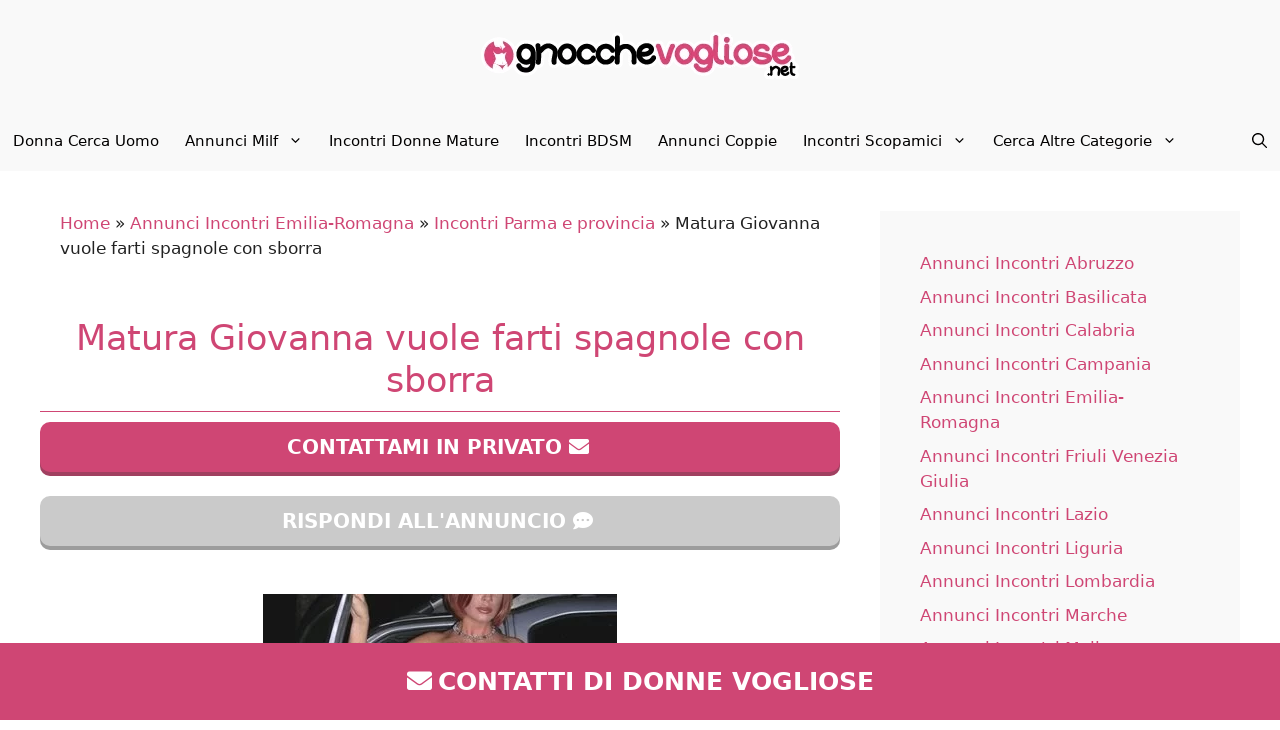

--- FILE ---
content_type: text/html; charset=UTF-8
request_url: https://www.gnocchevogliose.net/matura-giovanna-vuole-farti-spagnole-con-sborra/
body_size: 21152
content:
<!DOCTYPE html><html lang="it-IT"><head><meta charset="UTF-8"><meta name='robots' content='index, follow, max-image-preview:large, max-snippet:-1, max-video-preview:-1' /><meta name="viewport" content="width=device-width, initial-scale=1"><title>Matura Giovanna vuole farti spagnole con sborra</title><meta name="description" content="Prova una spagnola con Giovanna Sono Giovanna e quando un uomo mi conosce vedo che con malizia il suo sguardo è per il mio prosperoso seno. Ho due tette" /><link rel="canonical" href="https://www.gnocchevogliose.net/matura-giovanna-vuole-farti-spagnole-con-sborra/" /><meta property="og:locale" content="it_IT" /><meta property="og:type" content="article" /><meta property="og:title" content="Matura Giovanna vuole farti spagnole con sborra" /><meta property="og:description" content="Prova una spagnola con Giovanna Sono Giovanna e quando un uomo mi conosce vedo che con malizia il suo sguardo è per il mio prosperoso seno. Ho due tette" /><meta property="og:url" content="https://www.gnocchevogliose.net/matura-giovanna-vuole-farti-spagnole-con-sborra/" /><meta property="og:site_name" content="Gnocche Vogliose" /><meta property="article:published_time" content="2021-08-06T00:07:55+00:00" /><meta property="article:modified_time" content="2021-08-08T08:49:32+00:00" /><meta property="og:image" content="https://www.gnocchevogliose.net/wp-content/uploads/2020/05/matura-giovanna-1.jpg" /><meta property="og:image:width" content="354" /><meta property="og:image:height" content="411" /><meta property="og:image:type" content="image/jpeg" /><meta name="author" content="redazione" /><meta name="twitter:card" content="summary_large_image" /><meta name="twitter:label1" content="Scritto da" /><meta name="twitter:data1" content="redazione" /><meta name="twitter:label2" content="Tempo di lettura stimato" /><meta name="twitter:data2" content="3 minuti" /> <script type="application/ld+json" class="yoast-schema-graph">{"@context":"https://schema.org","@graph":[{"@type":"Article","@id":"https://www.gnocchevogliose.net/matura-giovanna-vuole-farti-spagnole-con-sborra/#article","isPartOf":{"@id":"https://www.gnocchevogliose.net/matura-giovanna-vuole-farti-spagnole-con-sborra/"},"author":{"name":"redazione","@id":"https://www.gnocchevogliose.net/#/schema/person/cd9fa3ad08dad9274d03ce18319c3afa"},"headline":"Matura Giovanna vuole farti spagnole con sborra","datePublished":"2021-08-06T00:07:55+00:00","dateModified":"2021-08-08T08:49:32+00:00","mainEntityOfPage":{"@id":"https://www.gnocchevogliose.net/matura-giovanna-vuole-farti-spagnole-con-sborra/"},"wordCount":555,"publisher":{"@id":"https://www.gnocchevogliose.net/#organization"},"image":{"@id":"https://www.gnocchevogliose.net/matura-giovanna-vuole-farti-spagnole-con-sborra/#primaryimage"},"thumbnailUrl":"https://www.gnocchevogliose.net/wp-content/uploads/2020/05/matura-giovanna-1.jpg","keywords":["Donne in cerca di sesso","Incontri Donne Mature","Incontri Tettone"],"articleSection":["Annunci Incontri Emilia-Romagna","Incontri Parma e provincia"],"inLanguage":"it-IT"},{"@type":"WebPage","@id":"https://www.gnocchevogliose.net/matura-giovanna-vuole-farti-spagnole-con-sborra/","url":"https://www.gnocchevogliose.net/matura-giovanna-vuole-farti-spagnole-con-sborra/","name":"Matura Giovanna vuole farti spagnole con sborra","isPartOf":{"@id":"https://www.gnocchevogliose.net/#website"},"primaryImageOfPage":{"@id":"https://www.gnocchevogliose.net/matura-giovanna-vuole-farti-spagnole-con-sborra/#primaryimage"},"image":{"@id":"https://www.gnocchevogliose.net/matura-giovanna-vuole-farti-spagnole-con-sborra/#primaryimage"},"thumbnailUrl":"https://www.gnocchevogliose.net/wp-content/uploads/2020/05/matura-giovanna-1.jpg","datePublished":"2021-08-06T00:07:55+00:00","dateModified":"2021-08-08T08:49:32+00:00","description":"Prova una spagnola con Giovanna Sono Giovanna e quando un uomo mi conosce vedo che con malizia il suo sguardo è per il mio prosperoso seno. Ho due tette","breadcrumb":{"@id":"https://www.gnocchevogliose.net/matura-giovanna-vuole-farti-spagnole-con-sborra/#breadcrumb"},"inLanguage":"it-IT","potentialAction":[{"@type":"ReadAction","target":["https://www.gnocchevogliose.net/matura-giovanna-vuole-farti-spagnole-con-sborra/"]}]},{"@type":"ImageObject","inLanguage":"it-IT","@id":"https://www.gnocchevogliose.net/matura-giovanna-vuole-farti-spagnole-con-sborra/#primaryimage","url":"https://www.gnocchevogliose.net/wp-content/uploads/2020/05/matura-giovanna-1.jpg","contentUrl":"https://www.gnocchevogliose.net/wp-content/uploads/2020/05/matura-giovanna-1.jpg","width":354,"height":411,"caption":"matura giovanna"},{"@type":"BreadcrumbList","@id":"https://www.gnocchevogliose.net/matura-giovanna-vuole-farti-spagnole-con-sborra/#breadcrumb","itemListElement":[{"@type":"ListItem","position":1,"name":"Home","item":"https://www.gnocchevogliose.net/"},{"@type":"ListItem","position":2,"name":"Annunci Incontri Emilia-Romagna","item":"https://www.gnocchevogliose.net/annunci/emilia-romagna/"},{"@type":"ListItem","position":3,"name":"Incontri Parma e provincia","item":"https://www.gnocchevogliose.net/annunci/emilia-romagna/parma/"},{"@type":"ListItem","position":4,"name":"Matura Giovanna vuole farti spagnole con sborra"}]},{"@type":"WebSite","@id":"https://www.gnocchevogliose.net/#website","url":"https://www.gnocchevogliose.net/","name":"Gnocche Vogliose","description":"Annunci di Incontri per Sesso con Donne piccanti Italiane","publisher":{"@id":"https://www.gnocchevogliose.net/#organization"},"potentialAction":[{"@type":"SearchAction","target":{"@type":"EntryPoint","urlTemplate":"https://www.gnocchevogliose.net/?s={search_term_string}"},"query-input":{"@type":"PropertyValueSpecification","valueRequired":true,"valueName":"search_term_string"}}],"inLanguage":"it-IT"},{"@type":"Organization","@id":"https://www.gnocchevogliose.net/#organization","name":"gnocchevogliose.net","url":"https://www.gnocchevogliose.net/","logo":{"@type":"ImageObject","inLanguage":"it-IT","@id":"https://www.gnocchevogliose.net/#/schema/logo/image/","url":"https://www.gnocchevogliose.net/wp-content/uploads/2021/02/gnocchevogliose.png","contentUrl":"https://www.gnocchevogliose.net/wp-content/uploads/2021/02/gnocchevogliose.png","width":267,"height":53,"caption":"gnocchevogliose.net"},"image":{"@id":"https://www.gnocchevogliose.net/#/schema/logo/image/"}},{"@type":"Person","@id":"https://www.gnocchevogliose.net/#/schema/person/cd9fa3ad08dad9274d03ce18319c3afa","name":"redazione","sameAs":["https://www.gnocchevogliose.net"]}]}</script> <link rel='dns-prefetch' href='//use.fontawesome.com' /><style id='wp-img-auto-sizes-contain-inline-css'>img:is([sizes=auto i],[sizes^="auto," i]){contain-intrinsic-size:3000px 1500px}
/*# sourceURL=wp-img-auto-sizes-contain-inline-css */</style><style id='wp-emoji-styles-inline-css'>img.wp-smiley, img.emoji {
		display: inline !important;
		border: none !important;
		box-shadow: none !important;
		height: 1em !important;
		width: 1em !important;
		margin: 0 0.07em !important;
		vertical-align: -0.1em !important;
		background: none !important;
		padding: 0 !important;
	}
/*# sourceURL=wp-emoji-styles-inline-css */</style><style id='wp-block-library-inline-css'>:root{--wp-block-synced-color:#7a00df;--wp-block-synced-color--rgb:122,0,223;--wp-bound-block-color:var(--wp-block-synced-color);--wp-editor-canvas-background:#ddd;--wp-admin-theme-color:#007cba;--wp-admin-theme-color--rgb:0,124,186;--wp-admin-theme-color-darker-10:#006ba1;--wp-admin-theme-color-darker-10--rgb:0,107,160.5;--wp-admin-theme-color-darker-20:#005a87;--wp-admin-theme-color-darker-20--rgb:0,90,135;--wp-admin-border-width-focus:2px}@media (min-resolution:192dpi){:root{--wp-admin-border-width-focus:1.5px}}.wp-element-button{cursor:pointer}:root .has-very-light-gray-background-color{background-color:#eee}:root .has-very-dark-gray-background-color{background-color:#313131}:root .has-very-light-gray-color{color:#eee}:root .has-very-dark-gray-color{color:#313131}:root .has-vivid-green-cyan-to-vivid-cyan-blue-gradient-background{background:linear-gradient(135deg,#00d084,#0693e3)}:root .has-purple-crush-gradient-background{background:linear-gradient(135deg,#34e2e4,#4721fb 50%,#ab1dfe)}:root .has-hazy-dawn-gradient-background{background:linear-gradient(135deg,#faaca8,#dad0ec)}:root .has-subdued-olive-gradient-background{background:linear-gradient(135deg,#fafae1,#67a671)}:root .has-atomic-cream-gradient-background{background:linear-gradient(135deg,#fdd79a,#004a59)}:root .has-nightshade-gradient-background{background:linear-gradient(135deg,#330968,#31cdcf)}:root .has-midnight-gradient-background{background:linear-gradient(135deg,#020381,#2874fc)}:root{--wp--preset--font-size--normal:16px;--wp--preset--font-size--huge:42px}.has-regular-font-size{font-size:1em}.has-larger-font-size{font-size:2.625em}.has-normal-font-size{font-size:var(--wp--preset--font-size--normal)}.has-huge-font-size{font-size:var(--wp--preset--font-size--huge)}.has-text-align-center{text-align:center}.has-text-align-left{text-align:left}.has-text-align-right{text-align:right}.has-fit-text{white-space:nowrap!important}#end-resizable-editor-section{display:none}.aligncenter{clear:both}.items-justified-left{justify-content:flex-start}.items-justified-center{justify-content:center}.items-justified-right{justify-content:flex-end}.items-justified-space-between{justify-content:space-between}.screen-reader-text{border:0;clip-path:inset(50%);height:1px;margin:-1px;overflow:hidden;padding:0;position:absolute;width:1px;word-wrap:normal!important}.screen-reader-text:focus{background-color:#ddd;clip-path:none;color:#444;display:block;font-size:1em;height:auto;left:5px;line-height:normal;padding:15px 23px 14px;text-decoration:none;top:5px;width:auto;z-index:100000}html :where(.has-border-color){border-style:solid}html :where([style*=border-top-color]){border-top-style:solid}html :where([style*=border-right-color]){border-right-style:solid}html :where([style*=border-bottom-color]){border-bottom-style:solid}html :where([style*=border-left-color]){border-left-style:solid}html :where([style*=border-width]){border-style:solid}html :where([style*=border-top-width]){border-top-style:solid}html :where([style*=border-right-width]){border-right-style:solid}html :where([style*=border-bottom-width]){border-bottom-style:solid}html :where([style*=border-left-width]){border-left-style:solid}html :where(img[class*=wp-image-]){height:auto;max-width:100%}:where(figure){margin:0 0 1em}html :where(.is-position-sticky){--wp-admin--admin-bar--position-offset:var(--wp-admin--admin-bar--height,0px)}@media screen and (max-width:600px){html :where(.is-position-sticky){--wp-admin--admin-bar--position-offset:0px}}

/*# sourceURL=wp-block-library-inline-css */</style><style id='wp-block-categories-inline-css'>.wp-block-categories{box-sizing:border-box}.wp-block-categories.alignleft{margin-right:2em}.wp-block-categories.alignright{margin-left:2em}.wp-block-categories.wp-block-categories-dropdown.aligncenter{text-align:center}.wp-block-categories .wp-block-categories__label{display:block;width:100%}
/*# sourceURL=https://www.gnocchevogliose.net/wp-includes/blocks/categories/style.min.css */</style><style id='global-styles-inline-css'>:root{--wp--preset--aspect-ratio--square: 1;--wp--preset--aspect-ratio--4-3: 4/3;--wp--preset--aspect-ratio--3-4: 3/4;--wp--preset--aspect-ratio--3-2: 3/2;--wp--preset--aspect-ratio--2-3: 2/3;--wp--preset--aspect-ratio--16-9: 16/9;--wp--preset--aspect-ratio--9-16: 9/16;--wp--preset--color--black: #000000;--wp--preset--color--cyan-bluish-gray: #abb8c3;--wp--preset--color--white: #ffffff;--wp--preset--color--pale-pink: #f78da7;--wp--preset--color--vivid-red: #cf2e2e;--wp--preset--color--luminous-vivid-orange: #ff6900;--wp--preset--color--luminous-vivid-amber: #fcb900;--wp--preset--color--light-green-cyan: #7bdcb5;--wp--preset--color--vivid-green-cyan: #00d084;--wp--preset--color--pale-cyan-blue: #8ed1fc;--wp--preset--color--vivid-cyan-blue: #0693e3;--wp--preset--color--vivid-purple: #9b51e0;--wp--preset--color--contrast: var(--contrast);--wp--preset--color--contrast-2: var(--contrast-2);--wp--preset--color--contrast-3: var(--contrast-3);--wp--preset--color--base: var(--base);--wp--preset--color--base-2: var(--base-2);--wp--preset--color--base-3: var(--base-3);--wp--preset--color--accent: var(--accent);--wp--preset--gradient--vivid-cyan-blue-to-vivid-purple: linear-gradient(135deg,rgb(6,147,227) 0%,rgb(155,81,224) 100%);--wp--preset--gradient--light-green-cyan-to-vivid-green-cyan: linear-gradient(135deg,rgb(122,220,180) 0%,rgb(0,208,130) 100%);--wp--preset--gradient--luminous-vivid-amber-to-luminous-vivid-orange: linear-gradient(135deg,rgb(252,185,0) 0%,rgb(255,105,0) 100%);--wp--preset--gradient--luminous-vivid-orange-to-vivid-red: linear-gradient(135deg,rgb(255,105,0) 0%,rgb(207,46,46) 100%);--wp--preset--gradient--very-light-gray-to-cyan-bluish-gray: linear-gradient(135deg,rgb(238,238,238) 0%,rgb(169,184,195) 100%);--wp--preset--gradient--cool-to-warm-spectrum: linear-gradient(135deg,rgb(74,234,220) 0%,rgb(151,120,209) 20%,rgb(207,42,186) 40%,rgb(238,44,130) 60%,rgb(251,105,98) 80%,rgb(254,248,76) 100%);--wp--preset--gradient--blush-light-purple: linear-gradient(135deg,rgb(255,206,236) 0%,rgb(152,150,240) 100%);--wp--preset--gradient--blush-bordeaux: linear-gradient(135deg,rgb(254,205,165) 0%,rgb(254,45,45) 50%,rgb(107,0,62) 100%);--wp--preset--gradient--luminous-dusk: linear-gradient(135deg,rgb(255,203,112) 0%,rgb(199,81,192) 50%,rgb(65,88,208) 100%);--wp--preset--gradient--pale-ocean: linear-gradient(135deg,rgb(255,245,203) 0%,rgb(182,227,212) 50%,rgb(51,167,181) 100%);--wp--preset--gradient--electric-grass: linear-gradient(135deg,rgb(202,248,128) 0%,rgb(113,206,126) 100%);--wp--preset--gradient--midnight: linear-gradient(135deg,rgb(2,3,129) 0%,rgb(40,116,252) 100%);--wp--preset--font-size--small: 13px;--wp--preset--font-size--medium: 20px;--wp--preset--font-size--large: 36px;--wp--preset--font-size--x-large: 42px;--wp--preset--spacing--20: 0.44rem;--wp--preset--spacing--30: 0.67rem;--wp--preset--spacing--40: 1rem;--wp--preset--spacing--50: 1.5rem;--wp--preset--spacing--60: 2.25rem;--wp--preset--spacing--70: 3.38rem;--wp--preset--spacing--80: 5.06rem;--wp--preset--shadow--natural: 6px 6px 9px rgba(0, 0, 0, 0.2);--wp--preset--shadow--deep: 12px 12px 50px rgba(0, 0, 0, 0.4);--wp--preset--shadow--sharp: 6px 6px 0px rgba(0, 0, 0, 0.2);--wp--preset--shadow--outlined: 6px 6px 0px -3px rgb(255, 255, 255), 6px 6px rgb(0, 0, 0);--wp--preset--shadow--crisp: 6px 6px 0px rgb(0, 0, 0);}:where(.is-layout-flex){gap: 0.5em;}:where(.is-layout-grid){gap: 0.5em;}body .is-layout-flex{display: flex;}.is-layout-flex{flex-wrap: wrap;align-items: center;}.is-layout-flex > :is(*, div){margin: 0;}body .is-layout-grid{display: grid;}.is-layout-grid > :is(*, div){margin: 0;}:where(.wp-block-columns.is-layout-flex){gap: 2em;}:where(.wp-block-columns.is-layout-grid){gap: 2em;}:where(.wp-block-post-template.is-layout-flex){gap: 1.25em;}:where(.wp-block-post-template.is-layout-grid){gap: 1.25em;}.has-black-color{color: var(--wp--preset--color--black) !important;}.has-cyan-bluish-gray-color{color: var(--wp--preset--color--cyan-bluish-gray) !important;}.has-white-color{color: var(--wp--preset--color--white) !important;}.has-pale-pink-color{color: var(--wp--preset--color--pale-pink) !important;}.has-vivid-red-color{color: var(--wp--preset--color--vivid-red) !important;}.has-luminous-vivid-orange-color{color: var(--wp--preset--color--luminous-vivid-orange) !important;}.has-luminous-vivid-amber-color{color: var(--wp--preset--color--luminous-vivid-amber) !important;}.has-light-green-cyan-color{color: var(--wp--preset--color--light-green-cyan) !important;}.has-vivid-green-cyan-color{color: var(--wp--preset--color--vivid-green-cyan) !important;}.has-pale-cyan-blue-color{color: var(--wp--preset--color--pale-cyan-blue) !important;}.has-vivid-cyan-blue-color{color: var(--wp--preset--color--vivid-cyan-blue) !important;}.has-vivid-purple-color{color: var(--wp--preset--color--vivid-purple) !important;}.has-black-background-color{background-color: var(--wp--preset--color--black) !important;}.has-cyan-bluish-gray-background-color{background-color: var(--wp--preset--color--cyan-bluish-gray) !important;}.has-white-background-color{background-color: var(--wp--preset--color--white) !important;}.has-pale-pink-background-color{background-color: var(--wp--preset--color--pale-pink) !important;}.has-vivid-red-background-color{background-color: var(--wp--preset--color--vivid-red) !important;}.has-luminous-vivid-orange-background-color{background-color: var(--wp--preset--color--luminous-vivid-orange) !important;}.has-luminous-vivid-amber-background-color{background-color: var(--wp--preset--color--luminous-vivid-amber) !important;}.has-light-green-cyan-background-color{background-color: var(--wp--preset--color--light-green-cyan) !important;}.has-vivid-green-cyan-background-color{background-color: var(--wp--preset--color--vivid-green-cyan) !important;}.has-pale-cyan-blue-background-color{background-color: var(--wp--preset--color--pale-cyan-blue) !important;}.has-vivid-cyan-blue-background-color{background-color: var(--wp--preset--color--vivid-cyan-blue) !important;}.has-vivid-purple-background-color{background-color: var(--wp--preset--color--vivid-purple) !important;}.has-black-border-color{border-color: var(--wp--preset--color--black) !important;}.has-cyan-bluish-gray-border-color{border-color: var(--wp--preset--color--cyan-bluish-gray) !important;}.has-white-border-color{border-color: var(--wp--preset--color--white) !important;}.has-pale-pink-border-color{border-color: var(--wp--preset--color--pale-pink) !important;}.has-vivid-red-border-color{border-color: var(--wp--preset--color--vivid-red) !important;}.has-luminous-vivid-orange-border-color{border-color: var(--wp--preset--color--luminous-vivid-orange) !important;}.has-luminous-vivid-amber-border-color{border-color: var(--wp--preset--color--luminous-vivid-amber) !important;}.has-light-green-cyan-border-color{border-color: var(--wp--preset--color--light-green-cyan) !important;}.has-vivid-green-cyan-border-color{border-color: var(--wp--preset--color--vivid-green-cyan) !important;}.has-pale-cyan-blue-border-color{border-color: var(--wp--preset--color--pale-cyan-blue) !important;}.has-vivid-cyan-blue-border-color{border-color: var(--wp--preset--color--vivid-cyan-blue) !important;}.has-vivid-purple-border-color{border-color: var(--wp--preset--color--vivid-purple) !important;}.has-vivid-cyan-blue-to-vivid-purple-gradient-background{background: var(--wp--preset--gradient--vivid-cyan-blue-to-vivid-purple) !important;}.has-light-green-cyan-to-vivid-green-cyan-gradient-background{background: var(--wp--preset--gradient--light-green-cyan-to-vivid-green-cyan) !important;}.has-luminous-vivid-amber-to-luminous-vivid-orange-gradient-background{background: var(--wp--preset--gradient--luminous-vivid-amber-to-luminous-vivid-orange) !important;}.has-luminous-vivid-orange-to-vivid-red-gradient-background{background: var(--wp--preset--gradient--luminous-vivid-orange-to-vivid-red) !important;}.has-very-light-gray-to-cyan-bluish-gray-gradient-background{background: var(--wp--preset--gradient--very-light-gray-to-cyan-bluish-gray) !important;}.has-cool-to-warm-spectrum-gradient-background{background: var(--wp--preset--gradient--cool-to-warm-spectrum) !important;}.has-blush-light-purple-gradient-background{background: var(--wp--preset--gradient--blush-light-purple) !important;}.has-blush-bordeaux-gradient-background{background: var(--wp--preset--gradient--blush-bordeaux) !important;}.has-luminous-dusk-gradient-background{background: var(--wp--preset--gradient--luminous-dusk) !important;}.has-pale-ocean-gradient-background{background: var(--wp--preset--gradient--pale-ocean) !important;}.has-electric-grass-gradient-background{background: var(--wp--preset--gradient--electric-grass) !important;}.has-midnight-gradient-background{background: var(--wp--preset--gradient--midnight) !important;}.has-small-font-size{font-size: var(--wp--preset--font-size--small) !important;}.has-medium-font-size{font-size: var(--wp--preset--font-size--medium) !important;}.has-large-font-size{font-size: var(--wp--preset--font-size--large) !important;}.has-x-large-font-size{font-size: var(--wp--preset--font-size--x-large) !important;}
/*# sourceURL=global-styles-inline-css */</style><style id='classic-theme-styles-inline-css'>/*! This file is auto-generated */
.wp-block-button__link{color:#fff;background-color:#32373c;border-radius:9999px;box-shadow:none;text-decoration:none;padding:calc(.667em + 2px) calc(1.333em + 2px);font-size:1.125em}.wp-block-file__button{background:#32373c;color:#fff;text-decoration:none}
/*# sourceURL=/wp-includes/css/classic-themes.min.css */</style><link rel='stylesheet' id='contact-form-7-css' href='https://www.gnocchevogliose.net/wp-content/plugins/contact-form-7/includes/css/styles.css?ver=5.9.8' media='all' /><link rel='stylesheet' id='rpt_front_style-css' href='https://www.gnocchevogliose.net/wp-content/plugins/related-posts-thumbnails/assets/css/front.css?ver=1.9.0' media='all' /><link rel='stylesheet' id='visapi-style-css' href='https://www.gnocchevogliose.net/wp-content/themes/generatepress_child/visapi/assets/css/style.css?ver=c4aa09b7ac0de9b090480105f7f5c550' media='all' /><link rel='stylesheet' id='generate-style-css' href='https://www.gnocchevogliose.net/wp-content/themes/generatepress/assets/css/main.min.css?ver=3.5.1' media='all' /><style id='generate-style-inline-css'>body{background-color:#ffffff;color:#222222;}a{color:#cf4674;}a:hover, a:focus, a:active{color:#ce8ca1;}.grid-container{max-width:1395px;}.wp-block-group__inner-container{max-width:1395px;margin-left:auto;margin-right:auto;}.navigation-search{position:absolute;left:-99999px;pointer-events:none;visibility:hidden;z-index:20;width:100%;top:0;transition:opacity 100ms ease-in-out;opacity:0;}.navigation-search.nav-search-active{left:0;right:0;pointer-events:auto;visibility:visible;opacity:1;}.navigation-search input[type="search"]{outline:0;border:0;vertical-align:bottom;line-height:1;opacity:0.9;width:100%;z-index:20;border-radius:0;-webkit-appearance:none;height:60px;}.navigation-search input::-ms-clear{display:none;width:0;height:0;}.navigation-search input::-ms-reveal{display:none;width:0;height:0;}.navigation-search input::-webkit-search-decoration, .navigation-search input::-webkit-search-cancel-button, .navigation-search input::-webkit-search-results-button, .navigation-search input::-webkit-search-results-decoration{display:none;}.gen-sidebar-nav .navigation-search{top:auto;bottom:0;}:root{--contrast:#222222;--contrast-2:#575760;--contrast-3:#b2b2be;--base:#f0f0f0;--base-2:#f7f8f9;--base-3:#ffffff;--accent:#1e73be;}:root .has-contrast-color{color:var(--contrast);}:root .has-contrast-background-color{background-color:var(--contrast);}:root .has-contrast-2-color{color:var(--contrast-2);}:root .has-contrast-2-background-color{background-color:var(--contrast-2);}:root .has-contrast-3-color{color:var(--contrast-3);}:root .has-contrast-3-background-color{background-color:var(--contrast-3);}:root .has-base-color{color:var(--base);}:root .has-base-background-color{background-color:var(--base);}:root .has-base-2-color{color:var(--base-2);}:root .has-base-2-background-color{background-color:var(--base-2);}:root .has-base-3-color{color:var(--base-3);}:root .has-base-3-background-color{background-color:var(--base-3);}:root .has-accent-color{color:var(--accent);}:root .has-accent-background-color{background-color:var(--accent);}body, button, input, select, textarea{font-family:-apple-system, system-ui, BlinkMacSystemFont, "Segoe UI", Helvetica, Arial, sans-serif, "Apple Color Emoji", "Segoe UI Emoji", "Segoe UI Symbol";}body{line-height:1.5;}.entry-content > [class*="wp-block-"]:not(:last-child):not(.wp-block-heading){margin-bottom:1.5em;}.main-navigation .main-nav ul ul li a{font-size:14px;}.sidebar .widget, .footer-widgets .widget{font-size:17px;}h1{font-size:40px;}h2{font-size:33px;}h3{font-size:26px;}@media (max-width:768px){h1{font-size:31px;}h2{font-size:27px;}h3{font-size:24px;}h4{font-size:22px;}h5{font-size:19px;}}.top-bar{background-color:#636363;color:#ffffff;}.top-bar a{color:#ffffff;}.top-bar a:hover{color:#303030;}.site-header{background-color:#f9f9f9;}.main-title a,.main-title a:hover{color:#222222;}.site-description{color:#757575;}.mobile-menu-control-wrapper .menu-toggle,.mobile-menu-control-wrapper .menu-toggle:hover,.mobile-menu-control-wrapper .menu-toggle:focus,.has-inline-mobile-toggle #site-navigation.toggled{background-color:rgba(0, 0, 0, 0.02);}.main-navigation,.main-navigation ul ul{background-color:#f9f9f9;}.main-navigation .main-nav ul li a, .main-navigation .menu-toggle, .main-navigation .menu-bar-items{color:#020000;}.main-navigation .main-nav ul li:not([class*="current-menu-"]):hover > a, .main-navigation .main-nav ul li:not([class*="current-menu-"]):focus > a, .main-navigation .main-nav ul li.sfHover:not([class*="current-menu-"]) > a, .main-navigation .menu-bar-item:hover > a, .main-navigation .menu-bar-item.sfHover > a{color:#ffffff;background-color:#cf4674;}button.menu-toggle:hover,button.menu-toggle:focus{color:#020000;}.main-navigation .main-nav ul li[class*="current-menu-"] > a{color:#ffffff;background-color:#cf4674;}.navigation-search input[type="search"],.navigation-search input[type="search"]:active, .navigation-search input[type="search"]:focus, .main-navigation .main-nav ul li.search-item.active > a, .main-navigation .menu-bar-items .search-item.active > a{color:#ffffff;background-color:#cf4674;}.main-navigation ul ul{background-color:#eaeaea;}.main-navigation .main-nav ul ul li a{color:#020202;}.main-navigation .main-nav ul ul li:not([class*="current-menu-"]):hover > a,.main-navigation .main-nav ul ul li:not([class*="current-menu-"]):focus > a, .main-navigation .main-nav ul ul li.sfHover:not([class*="current-menu-"]) > a{color:#ffffff;background-color:#cf4674;}.main-navigation .main-nav ul ul li[class*="current-menu-"] > a{color:#ffffff;background-color:#cf4674;}.separate-containers .inside-article, .separate-containers .comments-area, .separate-containers .page-header, .one-container .container, .separate-containers .paging-navigation, .inside-page-header{background-color:#ffffff;}.entry-title a{color:#222222;}.entry-title a:hover{color:#55555e;}.entry-meta{color:#595959;}.sidebar .widget{background-color:#ffffff;}.footer-widgets{background-color:#ffffff;}.footer-widgets .widget-title{color:#000000;}.site-info{color:#ffffff;background-color:#020202;}.site-info a{color:#ffffff;}.site-info a:hover{color:#d3d3d3;}.footer-bar .widget_nav_menu .current-menu-item a{color:#d3d3d3;}input[type="text"],input[type="email"],input[type="url"],input[type="password"],input[type="search"],input[type="tel"],input[type="number"],textarea,select{color:#666666;background-color:#fafafa;border-color:#cccccc;}input[type="text"]:focus,input[type="email"]:focus,input[type="url"]:focus,input[type="password"]:focus,input[type="search"]:focus,input[type="tel"]:focus,input[type="number"]:focus,textarea:focus,select:focus{color:#666666;background-color:#ffffff;border-color:#bfbfbf;}button,html input[type="button"],input[type="reset"],input[type="submit"],a.button,a.wp-block-button__link:not(.has-background){color:#ffffff;background-color:#55555e;}button:hover,html input[type="button"]:hover,input[type="reset"]:hover,input[type="submit"]:hover,a.button:hover,button:focus,html input[type="button"]:focus,input[type="reset"]:focus,input[type="submit"]:focus,a.button:focus,a.wp-block-button__link:not(.has-background):active,a.wp-block-button__link:not(.has-background):focus,a.wp-block-button__link:not(.has-background):hover{color:#ffffff;background-color:#3f4047;}a.generate-back-to-top{background-color:rgba( 0,0,0,0.4 );color:#ffffff;}a.generate-back-to-top:hover,a.generate-back-to-top:focus{background-color:rgba( 0,0,0,0.6 );color:#ffffff;}:root{--gp-search-modal-bg-color:var(--base-3);--gp-search-modal-text-color:var(--contrast);--gp-search-modal-overlay-bg-color:rgba(0,0,0,0.2);}@media (max-width: 768px){.main-navigation .menu-bar-item:hover > a, .main-navigation .menu-bar-item.sfHover > a{background:none;color:#020000;}}.inside-top-bar.grid-container{max-width:1475px;}.inside-header.grid-container{max-width:1475px;}.site-main .wp-block-group__inner-container{padding:40px;}.separate-containers .paging-navigation{padding-top:20px;padding-bottom:20px;}.entry-content .alignwide, body:not(.no-sidebar) .entry-content .alignfull{margin-left:-40px;width:calc(100% + 80px);max-width:calc(100% + 80px);}.sidebar .widget, .page-header, .widget-area .main-navigation, .site-main > *{margin-bottom:36px;}.separate-containers .site-main{margin:36px;}.both-right .inside-left-sidebar,.both-left .inside-left-sidebar{margin-right:18px;}.both-right .inside-right-sidebar,.both-left .inside-right-sidebar{margin-left:18px;}.separate-containers .featured-image{margin-top:36px;}.separate-containers .inside-right-sidebar, .separate-containers .inside-left-sidebar{margin-top:36px;margin-bottom:36px;}.main-navigation .main-nav ul li a,.menu-toggle,.main-navigation .menu-bar-item > a{padding-left:13px;padding-right:13px;}.main-navigation .main-nav ul ul li a{padding:10px 13px 10px 13px;}.rtl .menu-item-has-children .dropdown-menu-toggle{padding-left:13px;}.menu-item-has-children .dropdown-menu-toggle{padding-right:13px;}.rtl .main-navigation .main-nav ul li.menu-item-has-children > a{padding-right:13px;}.footer-widgets-container.grid-container{max-width:1475px;}.inside-site-info.grid-container{max-width:1475px;}@media (max-width:768px){.separate-containers .inside-article, .separate-containers .comments-area, .separate-containers .page-header, .separate-containers .paging-navigation, .one-container .site-content, .inside-page-header{padding:30px;}.site-main .wp-block-group__inner-container{padding:30px;}.inside-top-bar{padding-right:30px;padding-left:30px;}.inside-header{padding-right:30px;padding-left:30px;}.widget-area .widget{padding-top:30px;padding-right:30px;padding-bottom:30px;padding-left:30px;}.footer-widgets-container{padding-top:30px;padding-right:30px;padding-bottom:30px;padding-left:30px;}.inside-site-info{padding-right:30px;padding-left:30px;}.entry-content .alignwide, body:not(.no-sidebar) .entry-content .alignfull{margin-left:-30px;width:calc(100% + 60px);max-width:calc(100% + 60px);}.one-container .site-main .paging-navigation{margin-bottom:36px;}}/* End cached CSS */.is-right-sidebar{width:30%;}.is-left-sidebar{width:30%;}.site-content .content-area{width:70%;}@media (max-width: 768px){.main-navigation .menu-toggle,.sidebar-nav-mobile:not(#sticky-placeholder){display:block;}.main-navigation ul,.gen-sidebar-nav,.main-navigation:not(.slideout-navigation):not(.toggled) .main-nav > ul,.has-inline-mobile-toggle #site-navigation .inside-navigation > *:not(.navigation-search):not(.main-nav){display:none;}.nav-align-right .inside-navigation,.nav-align-center .inside-navigation{justify-content:space-between;}}
.dynamic-author-image-rounded{border-radius:100%;}.dynamic-featured-image, .dynamic-author-image{vertical-align:middle;}.one-container.blog .dynamic-content-template:not(:last-child), .one-container.archive .dynamic-content-template:not(:last-child){padding-bottom:0px;}.dynamic-entry-excerpt > p:last-child{margin-bottom:0px;}
.navigation-branding .main-title{font-weight:bold;text-transform:none;font-size:25px;}
/*# sourceURL=generate-style-inline-css */</style><link rel='stylesheet' id='generate-child-css' href='https://www.gnocchevogliose.net/wp-content/themes/generatepress_child/style.css?ver=1611334075' media='all' /><link rel='stylesheet' id='font-awesome-official-css' href='https://use.fontawesome.com/releases/v5.15.2/css/all.css' media='all' integrity="sha384-vSIIfh2YWi9wW0r9iZe7RJPrKwp6bG+s9QZMoITbCckVJqGCCRhc+ccxNcdpHuYu" crossorigin="anonymous" /><link rel='stylesheet' id='generate-blog-images-css' href='https://www.gnocchevogliose.net/wp-content/plugins/gp-premium/blog/functions/css/featured-images.min.css?ver=2.5.0' media='all' /><link rel='stylesheet' id='generate-navigation-branding-css' href='https://www.gnocchevogliose.net/wp-content/plugins/gp-premium/menu-plus/functions/css/navigation-branding-flex.min.css?ver=2.5.0' media='all' /><style id='generate-navigation-branding-inline-css'>.main-navigation.has-branding.grid-container .navigation-branding, .main-navigation.has-branding:not(.grid-container) .inside-navigation:not(.grid-container) .navigation-branding{margin-left:10px;}.main-navigation .sticky-navigation-logo, .main-navigation.navigation-stick .site-logo:not(.mobile-header-logo){display:none;}.main-navigation.navigation-stick .sticky-navigation-logo{display:block;}.navigation-branding img, .site-logo.mobile-header-logo img{height:60px;width:auto;}.navigation-branding .main-title{line-height:60px;}@media (max-width: 1405px){#site-navigation .navigation-branding, #sticky-navigation .navigation-branding{margin-left:10px;}}@media (max-width: 768px){.main-navigation.has-branding.nav-align-center .menu-bar-items, .main-navigation.has-sticky-branding.navigation-stick.nav-align-center .menu-bar-items{margin-left:auto;}.navigation-branding{margin-right:auto;margin-left:10px;}.navigation-branding .main-title, .mobile-header-navigation .site-logo{margin-left:10px;}}
/*# sourceURL=generate-navigation-branding-inline-css */</style><link rel='stylesheet' id='font-awesome-official-v4shim-css' href='https://use.fontawesome.com/releases/v5.15.2/css/v4-shims.css' media='all' integrity="sha384-1CjXmylX8++C7CVZORGA9EwcbYDfZV2D4Kl1pTm3hp2I/usHDafIrgBJNuRTDQ4f" crossorigin="anonymous" /><style id='font-awesome-official-v4shim-inline-css'>@font-face {
font-family: "FontAwesome";
font-display: block;
src: url("https://use.fontawesome.com/releases/v5.15.2/webfonts/fa-brands-400.eot"),
		url("https://use.fontawesome.com/releases/v5.15.2/webfonts/fa-brands-400.eot?#iefix") format("embedded-opentype"),
		url("https://use.fontawesome.com/releases/v5.15.2/webfonts/fa-brands-400.woff2") format("woff2"),
		url("https://use.fontawesome.com/releases/v5.15.2/webfonts/fa-brands-400.woff") format("woff"),
		url("https://use.fontawesome.com/releases/v5.15.2/webfonts/fa-brands-400.ttf") format("truetype"),
		url("https://use.fontawesome.com/releases/v5.15.2/webfonts/fa-brands-400.svg#fontawesome") format("svg");
}

@font-face {
font-family: "FontAwesome";
font-display: block;
src: url("https://use.fontawesome.com/releases/v5.15.2/webfonts/fa-solid-900.eot"),
		url("https://use.fontawesome.com/releases/v5.15.2/webfonts/fa-solid-900.eot?#iefix") format("embedded-opentype"),
		url("https://use.fontawesome.com/releases/v5.15.2/webfonts/fa-solid-900.woff2") format("woff2"),
		url("https://use.fontawesome.com/releases/v5.15.2/webfonts/fa-solid-900.woff") format("woff"),
		url("https://use.fontawesome.com/releases/v5.15.2/webfonts/fa-solid-900.ttf") format("truetype"),
		url("https://use.fontawesome.com/releases/v5.15.2/webfonts/fa-solid-900.svg#fontawesome") format("svg");
}

@font-face {
font-family: "FontAwesome";
font-display: block;
src: url("https://use.fontawesome.com/releases/v5.15.2/webfonts/fa-regular-400.eot"),
		url("https://use.fontawesome.com/releases/v5.15.2/webfonts/fa-regular-400.eot?#iefix") format("embedded-opentype"),
		url("https://use.fontawesome.com/releases/v5.15.2/webfonts/fa-regular-400.woff2") format("woff2"),
		url("https://use.fontawesome.com/releases/v5.15.2/webfonts/fa-regular-400.woff") format("woff"),
		url("https://use.fontawesome.com/releases/v5.15.2/webfonts/fa-regular-400.ttf") format("truetype"),
		url("https://use.fontawesome.com/releases/v5.15.2/webfonts/fa-regular-400.svg#fontawesome") format("svg");
unicode-range: U+F004-F005,U+F007,U+F017,U+F022,U+F024,U+F02E,U+F03E,U+F044,U+F057-F059,U+F06E,U+F070,U+F075,U+F07B-F07C,U+F080,U+F086,U+F089,U+F094,U+F09D,U+F0A0,U+F0A4-F0A7,U+F0C5,U+F0C7-F0C8,U+F0E0,U+F0EB,U+F0F3,U+F0F8,U+F0FE,U+F111,U+F118-F11A,U+F11C,U+F133,U+F144,U+F146,U+F14A,U+F14D-F14E,U+F150-F152,U+F15B-F15C,U+F164-F165,U+F185-F186,U+F191-F192,U+F1AD,U+F1C1-F1C9,U+F1CD,U+F1D8,U+F1E3,U+F1EA,U+F1F6,U+F1F9,U+F20A,U+F247-F249,U+F24D,U+F254-F25B,U+F25D,U+F267,U+F271-F274,U+F279,U+F28B,U+F28D,U+F2B5-F2B6,U+F2B9,U+F2BB,U+F2BD,U+F2C1-F2C2,U+F2D0,U+F2D2,U+F2DC,U+F2ED,U+F328,U+F358-F35B,U+F3A5,U+F3D1,U+F410,U+F4AD;
}
/*# sourceURL=font-awesome-official-v4shim-inline-css */</style> <script src="https://www.gnocchevogliose.net/wp-includes/js/jquery/jquery.min.js?ver=3.7.1" id="jquery-core-js"></script> <script src="https://www.gnocchevogliose.net/wp-includes/js/jquery/jquery-migrate.min.js?ver=3.4.1" id="jquery-migrate-js"></script> <style>#related_posts_thumbnails li {
                border-right: 1px solid#dddddd;
                background-color: #ffffff            }

            #related_posts_thumbnails li:hover {
                background-color: #eeeeee;
            }

            .relpost_content {
                font-size: 12px;
                color: #333333;
            }

            .relpost-block-single {
                background-color: #ffffff;
                border-right: 1px solid#dddddd;
                border-left: 1px solid#dddddd;
                margin-right: -1px;
            }

            .relpost-block-single:hover {
                background-color: #eeeeee;
            }</style><meta name="google-site-verification" content="B04994VIU2HJeqaX890JG8fFmAKY_UTm7yBVt1tBBFs" />  <script>(function(w,d,s,l,i){w[l]=w[l]||[];w[l].push({'gtm.start':
new Date().getTime(),event:'gtm.js'});var f=d.getElementsByTagName(s)[0],
j=d.createElement(s),dl=l!='dataLayer'?'&l='+l:'';j.async=true;j.src=
'https://www.googletagmanager.com/gtm.js?id='+i+dl;f.parentNode.insertBefore(j,f);
})(window,document,'script','dataLayer','GTM-M6TQZ7C');</script> <script>window.dataLayer = window.dataLayer || [];
  function gtag(){dataLayer.push(arguments);}
  gtag('js', new Date());

  gtag('config', 'UA-213549746-1');</script> <link rel="icon" href="https://www.gnocchevogliose.net/wp-content/uploads/2021/08/favicon-1.png" sizes="32x32" /><link rel="icon" href="https://www.gnocchevogliose.net/wp-content/uploads/2021/08/favicon-1.png" sizes="192x192" /><link rel="apple-touch-icon" href="https://www.gnocchevogliose.net/wp-content/uploads/2021/08/favicon-1.png" /><meta name="msapplication-TileImage" content="https://www.gnocchevogliose.net/wp-content/uploads/2021/08/favicon-1.png" /><style id="wp-custom-css">div.entry-meta.comment-metadata {
	display: none;
}

/*intro form*/

.introHomenew {
	padding: 0 30px 30px 30px;
}

.introHomenew h1 {
  text-align: center;
}

.generate-columns-container.wrapIsc {
	margin: 0 auto;
	text-align: center;
	padding: 0 50px 0 50px;
}

.generate-columns.tablet-grid-100.mobile-grid-100.grid-parent.grid-60.introIsc {
	padding: 40px 0 0 50px;
}

.custombreadcrumb {
padding: 0 0 20px 20px;
}

.sticky-enabled .main-navigation.is_stuck {
    box-shadow: 0 2px 2px -2px rgb(0 0 0 / 20%);
	background: #eeeeee;
}

/*GLOW*/
@-webkit-keyframes glow {
from{
	-webkit-box-shadow:0px 0px 20px 1px rgba(255,255,255,1);
	-moz-box-shadow:0px 0px 20px 1px rgba(255,255,255,1);
	box-shadow:0px 0px 20px 1px rgba(231,32,125,1);
	}
to{
	-webkit-box-shadow:0px 0px 20px 1px rgba(255,255,255,0);
	-moz-box-shadow:0px 0px 20px 1px rgba(255,255,255,0);box-shadow:0px 0px 20px 1px rgba(255,255,255,0);}
}

.glow {
	margin: 0;
	position: relative;
	-webkit-animation-duration: 0.5s;
	-webkit-animation-name: glow;
	-webkit-animation-direction: alternate;
	-webkit-animation-iteration-count: infinite;
	animation-duration: 0.5s;
	animation-name: glow;
	animation-direction: alternate;
	animation-iteration-count: infinite;
}

/*CTA FOOTER MOBILE */
a.ctaPages {
display:none;
}
/*FINE */


.textAfterHome{
	margin: 0 auto 40px;
}

#right-sidebar {
	background: #fff;
}

.sidebar .widget {
	background-color: #f9f9f9;
	margin-bottom: 10px;
	
}

.widget_recent_entries li{
	list-style-type: decimal !important;
	color: #cf4674;
}

.widget_custom_html{padding:0 !important;
background:#fff !important;}

.home.blog .generate-columns-container:not(.masonry-container) .generate-columns,.category .generate-columns-container:not(.masonry-container) .generate-columns,.tag .generate-columns-container:not(.masonry-container) .generate-columns {
    display: block;
}

.home.blog .inside-article,.category .inside-article,.tag .inside-article{
	background: #eee;
	box-shadow: 1px 1px 6px #cacaca;
}

.home.blog .entry-summary,.category .entry-summary,.tag .entry-summary{
	padding: 10px 15px;
	margin:0;
}

.home.blog .entry-meta,.category .entry-meta,.tag .entry-meta{
	padding: 10px 15px;
	background: #000;
}

.home.blog .entry-meta,.home.blog .entry-meta a,.category .entry-meta,.category .entry-meta a,.tag .entry-meta,.tag .entry-meta a{
	color: #cf4674;
}

.home.blog .post-image,.category .post-image,.tag .post-image {
	margin-top: 0;
}
.home.blog .entry-title,.category .entry-title,.tag .entry-title{
	text-align:center;
	padding: 10px;
	font-size: 24px;
	background: #000;
}
.home.blog .entry-title a,.category .entry-title a,.tag .entry-title a{
	color: #cf4674;
	text-align:center;
}

h1.page-title,h1.entry-title{
	border-bottom:1px solid;
	padding-bottom: 10px;
	text-align: center;
	color:#cf4674;
	font-size: 35px;
}

/*CTA*/
.cta a {
	padding: 10px 10px 14px;
	font-size: 20px;
	font-weight: 600;
	text-align: center;
	text-transform: uppercase;
	margin: 16px 30px;
	display: inline-block;
	color: #fff;
	box-shadow: inset 0 -4px 0 0 rgba(50,50,50,.3);
	width: 40%;
	border-radius: 10px;
}

.cta a.cta1 {
	background: #cf4674;
}

.cta a.cta1:hover,.cta a.cta2:hover{
		box-shadow:none;
}

.cta a.cta2 {
	background: #cacaca;
}

.boxCTa {
	padding: 25px;
	text-align: center;
	background-image: linear-gradient(to left, #cf4674, black);
	max-width: 700px;
	margin: 20px auto;
	color: #fff;
	font-weight: bold;
	box-shadow: 1px 1px 10px #000;
}

.boxCTa a {
	background: #000;
	padding: 10px;
	display: inline-block;
	color: #cf4674;
}

div.boxCTa h3 {
font-size: 28px!important;
}

/*FORM CONTATTO*/
div.mioForm {
	background-color: #eee;
	box-shadow: 1px 1px 10px #cacaca;
}

div.mioForm div.header {
	background: #000;
	padding: 20px;
	text-align: center;
	color: #cf4674;
}

div.mioForm div.header p{
	color: #fff;
}

div.campiForm {
	padding: 20px 20px 0;
}

div.campiForm input[type="text"], div.campiForm input[type="email"], div.campiForm input[type="submit"] {
	margin: 10px auto;
	width: 100%;
}


button, html input[type="button"], input[type="reset"], input[type="submit"], a.button, a.wp-block-button__link:not(.has-background) {
	color: #ffffff;
	background-color: #cf4674;
}
/* mega menu */

@media (min-width: 769px) {
    nav .main-nav .mega-menu {
        position: static;
    }

    nav .main-nav .mega-menu > ul {
        position: absolute;
        width: 100%;
        left: 0 !important;
        display: flex;
        flex-wrap: wrap;
    }

    nav .main-nav .mega-menu > ul > li > a {
        font-weight: normal;
    }

    nav .main-nav .mega-menu>ul>li {
        display: inline-block;
        width: 25%;
        vertical-align: top;
    }

    nav .main-nav .mega-menu.mega-menu-col-2>ul>li {
        width: 50%;
    }

    nav .main-nav .mega-menu.mega-menu-col-3>ul>li {
        width: 33.3333%;
    }

    nav .main-nav .mega-menu.mega-menu-col-5>ul>li {
        width: 20%;
    }

    nav .main-nav .mega-menu > ul > li:hover > a,
    nav .main-nav .mega-menu > ul > li:focus > a,
    nav .main-nav .mega-menu > ul > li[class*="current-"] > a,
    nav .main-nav .mega-menu ul ul {
        background-color: #cf4674!important;
        color: #ffffff;
    }

    nav .main-nav .mega-menu ul .sub-menu {
        position: static;
        display: block;
        opacity: 1;
        visibility: visible;
        width: 100%;
        box-shadow: 0 0 0;
        left: 0;
        height: auto;
    }

    nav .main-nav .mega-menu ul.toggled-on .sub-menu {
        pointer-events: auto;
    }

    nav .main-nav .mega-menu .sub-menu .menu-item-has-children .dropdown-menu-toggle {
        display: none;
    }
	
}
/* fine */
	.cta a {
	width: 100%;
		margin: 10px 0;
}
	a.ctaPages {
	text-align: center;
	padding: 20px 0;
	background: #cf4674;
	display: block;
	position: fixed;
	bottom: 0;
	width: 100%;
	font-size: 25px;
	color: #fff !important;
	font-weight: 600;
	z-index: 1;
}


@media screen and (max-width: 1300px) {
/*intro form*/
.introHome {
	padding: 30px;
	}
	
	.generate-columns.tablet-grid-100.mobile-grid-100.grid-parent.grid-40.formIsc {
		float: none;
		margin: 0 auto;
		padding:0;
	}

	.generate-columns.tablet-grid-100.mobile-grid-100.grid-parent.grid-60.introIsc {
	float: none;
	width: 100%;
	padding: 0;
}
}

@media screen and (max-width: 600px) {
	.introHome {
	background-image: linear-gradient(
          rgba(0, 0, 0, 0.8), 
          rgba(0, 0, 0, 0.8)
        ), url('/wp-content/uploads/2021/08/annunci-incontri-sesso-gnocche-vogliose.jpg');
	background-repeat: no-repeat;
	background-size: cover;
		background-position: 70% 50%;
}	
	
	.generate-columns-container.wrapIsc{
	padding: 0;	
	}
	
	.generate-columns.tablet-grid-100.mobile-grid-100.grid-parent.grid-40.formIsc {
		float: none;
		margin: 0 auto;
		text-align: center;
		padding:0;
	}

	.generate-columns.tablet-grid-100.mobile-grid-100.grid-parent.grid-60.introIsc {
	float: none;
	width: 100%;
	padding: 0;
}
}</style></head><body data-rsssl=1 class="wp-singular post-template-default single single-post postid-5589 single-format-standard wp-custom-logo wp-embed-responsive wp-theme-generatepress wp-child-theme-generatepress_child post-image-below-header post-image-aligned-center sticky-menu-fade right-sidebar nav-below-header one-container nav-search-enabled header-aligned-center dropdown-hover featured-image-active" itemtype="https://schema.org/Blog" itemscope> <noscript><iframe src="https://www.googletagmanager.com/ns.html?id=GTM-M6TQZ7C"
height="0" width="0" style="display:none;visibility:hidden"></iframe></noscript> <a class="screen-reader-text skip-link" href="#content" title="Vai al contenuto">Vai al contenuto</a><header class="site-header" id="masthead" aria-label="Sito"  itemtype="https://schema.org/WPHeader" itemscope><div class="inside-header grid-container"><div class="site-logo"> <a href="https://www.gnocchevogliose.net/" rel="home"> <img  class="header-image is-logo-image" alt="Gnocche Vogliose" src="https://www.gnocchevogliose.net/wp-content/uploads/2021/08/logo_gnocchevogliose_net.png" width="320" height="71" /> </a></div></div></header><nav class="has-sticky-branding main-navigation has-menu-bar-items sub-menu-right" id="site-navigation" aria-label="Principale"  itemtype="https://schema.org/SiteNavigationElement" itemscope><div class="inside-navigation grid-container"><form method="get" class="search-form navigation-search" action="https://www.gnocchevogliose.net/"> <input type="search" class="search-field" value="" name="s" title="Cerca" /></form> <button class="menu-toggle" aria-controls="primary-menu" aria-expanded="false"> <span class="gp-icon icon-menu-bars"><svg viewBox="0 0 512 512" aria-hidden="true" xmlns="http://www.w3.org/2000/svg" width="1em" height="1em"><path d="M0 96c0-13.255 10.745-24 24-24h464c13.255 0 24 10.745 24 24s-10.745 24-24 24H24c-13.255 0-24-10.745-24-24zm0 160c0-13.255 10.745-24 24-24h464c13.255 0 24 10.745 24 24s-10.745 24-24 24H24c-13.255 0-24-10.745-24-24zm0 160c0-13.255 10.745-24 24-24h464c13.255 0 24 10.745 24 24s-10.745 24-24 24H24c-13.255 0-24-10.745-24-24z" /></svg><svg viewBox="0 0 512 512" aria-hidden="true" xmlns="http://www.w3.org/2000/svg" width="1em" height="1em"><path d="M71.029 71.029c9.373-9.372 24.569-9.372 33.942 0L256 222.059l151.029-151.03c9.373-9.372 24.569-9.372 33.942 0 9.372 9.373 9.372 24.569 0 33.942L289.941 256l151.03 151.029c9.372 9.373 9.372 24.569 0 33.942-9.373 9.372-24.569 9.372-33.942 0L256 289.941l-151.029 151.03c-9.373 9.372-24.569 9.372-33.942 0-9.372-9.373-9.372-24.569 0-33.942L222.059 256 71.029 104.971c-9.372-9.373-9.372-24.569 0-33.942z" /></svg></span><span class="mobile-menu">Menu</span> </button><div id="primary-menu" class="main-nav"><ul id="menu-menu" class=" menu sf-menu"><li id="menu-item-5930" class="menu-item menu-item-type-taxonomy menu-item-object-post_tag menu-item-5930"><a href="https://www.gnocchevogliose.net/incontri/donne-in-cerca-di-sesso/">Donna Cerca Uomo</a></li><li id="menu-item-5931" class="menu-item menu-item-type-taxonomy menu-item-object-post_tag menu-item-has-children menu-item-5931"><a href="https://www.gnocchevogliose.net/incontri/milf/">Annunci Milf<span role="presentation" class="dropdown-menu-toggle"><span class="gp-icon icon-arrow"><svg viewBox="0 0 330 512" aria-hidden="true" xmlns="http://www.w3.org/2000/svg" width="1em" height="1em"><path d="M305.913 197.085c0 2.266-1.133 4.815-2.833 6.514L171.087 335.593c-1.7 1.7-4.249 2.832-6.515 2.832s-4.815-1.133-6.515-2.832L26.064 203.599c-1.7-1.7-2.832-4.248-2.832-6.514s1.132-4.816 2.832-6.515l14.162-14.163c1.7-1.699 3.966-2.832 6.515-2.832 2.266 0 4.815 1.133 6.515 2.832l111.316 111.317 111.316-111.317c1.7-1.699 4.249-2.832 6.515-2.832s4.815 1.133 6.515 2.832l14.162 14.163c1.7 1.7 2.833 4.249 2.833 6.515z" /></svg></span></span></a><ul class="sub-menu"><li id="menu-item-6433" class="menu-item menu-item-type-taxonomy menu-item-object-post_tag menu-item-6433"><a href="https://www.gnocchevogliose.net/incontri/milf-firenze/">Firenze</a></li><li id="menu-item-6418" class="menu-item menu-item-type-taxonomy menu-item-object-post_tag menu-item-6418"><a href="https://www.gnocchevogliose.net/incontri/milf-milano/">Milano</a></li><li id="menu-item-6434" class="menu-item menu-item-type-taxonomy menu-item-object-post_tag menu-item-6434"><a href="https://www.gnocchevogliose.net/incontri/milf-napoli/">Napoli</a></li><li id="menu-item-6417" class="menu-item menu-item-type-taxonomy menu-item-object-post_tag menu-item-6417"><a href="https://www.gnocchevogliose.net/incontri/milf-roma/">Roma</a></li><li id="menu-item-6435" class="menu-item menu-item-type-taxonomy menu-item-object-post_tag menu-item-6435"><a href="https://www.gnocchevogliose.net/incontri/milf-torino/">Torino</a></li></ul></li><li id="menu-item-5932" class="menu-item menu-item-type-taxonomy menu-item-object-post_tag menu-item-5932"><a href="https://www.gnocchevogliose.net/incontri/donne-mature/">Incontri Donne Mature</a></li><li id="menu-item-5933" class="menu-item menu-item-type-taxonomy menu-item-object-post_tag menu-item-5933"><a href="https://www.gnocchevogliose.net/incontri/bdsm/">Incontri BDSM</a></li><li id="menu-item-5934" class="menu-item menu-item-type-taxonomy menu-item-object-post_tag menu-item-5934"><a href="https://www.gnocchevogliose.net/incontri/coppie/">Annunci Coppie</a></li><li id="menu-item-5935" class="menu-item menu-item-type-taxonomy menu-item-object-post_tag menu-item-has-children menu-item-5935"><a href="https://www.gnocchevogliose.net/incontri/scopamici/">Incontri Scopamici<span role="presentation" class="dropdown-menu-toggle"><span class="gp-icon icon-arrow"><svg viewBox="0 0 330 512" aria-hidden="true" xmlns="http://www.w3.org/2000/svg" width="1em" height="1em"><path d="M305.913 197.085c0 2.266-1.133 4.815-2.833 6.514L171.087 335.593c-1.7 1.7-4.249 2.832-6.515 2.832s-4.815-1.133-6.515-2.832L26.064 203.599c-1.7-1.7-2.832-4.248-2.832-6.514s1.132-4.816 2.832-6.515l14.162-14.163c1.7-1.699 3.966-2.832 6.515-2.832 2.266 0 4.815 1.133 6.515 2.832l111.316 111.317 111.316-111.317c1.7-1.699 4.249-2.832 6.515-2.832s4.815 1.133 6.515 2.832l14.162 14.163c1.7 1.7 2.833 4.249 2.833 6.515z" /></svg></span></span></a><ul class="sub-menu"><li id="menu-item-6453" class="menu-item menu-item-type-taxonomy menu-item-object-post_tag menu-item-6453"><a href="https://www.gnocchevogliose.net/incontri/trombamica-bari/">Bari</a></li><li id="menu-item-6454" class="menu-item menu-item-type-taxonomy menu-item-object-post_tag menu-item-6454"><a href="https://www.gnocchevogliose.net/incontri/trombamica-milano/">Milano</a></li><li id="menu-item-6455" class="menu-item menu-item-type-taxonomy menu-item-object-post_tag menu-item-6455"><a href="https://www.gnocchevogliose.net/incontri/trombamica-roma/">Roma</a></li><li id="menu-item-6456" class="menu-item menu-item-type-taxonomy menu-item-object-post_tag menu-item-6456"><a href="https://www.gnocchevogliose.net/incontri/trombamica-torino/">Torino</a></li></ul></li><li id="menu-item-5938" class="menu-item menu-item-type-custom menu-item-object-custom menu-item-has-children menu-item-5938"><a href="#">Cerca Altre Categorie<span role="presentation" class="dropdown-menu-toggle"><span class="gp-icon icon-arrow"><svg viewBox="0 0 330 512" aria-hidden="true" xmlns="http://www.w3.org/2000/svg" width="1em" height="1em"><path d="M305.913 197.085c0 2.266-1.133 4.815-2.833 6.514L171.087 335.593c-1.7 1.7-4.249 2.832-6.515 2.832s-4.815-1.133-6.515-2.832L26.064 203.599c-1.7-1.7-2.832-4.248-2.832-6.514s1.132-4.816 2.832-6.515l14.162-14.163c1.7-1.699 3.966-2.832 6.515-2.832 2.266 0 4.815 1.133 6.515 2.832l111.316 111.317 111.316-111.317c1.7-1.699 4.249-2.832 6.515-2.832s4.815 1.133 6.515 2.832l14.162 14.163c1.7 1.7 2.833 4.249 2.833 6.515z" /></svg></span></span></a><ul class="sub-menu"><li id="menu-item-5937" class="menu-item menu-item-type-taxonomy menu-item-object-post_tag menu-item-5937"><a href="https://www.gnocchevogliose.net/incontri/mogli-in-mostra/">Mogli in mostra</a></li><li id="menu-item-5936" class="menu-item menu-item-type-taxonomy menu-item-object-post_tag menu-item-5936"><a href="https://www.gnocchevogliose.net/incontri/69/">Incontri 69</a></li><li id="menu-item-5939" class="menu-item menu-item-type-taxonomy menu-item-object-post_tag menu-item-5939"><a href="https://www.gnocchevogliose.net/incontri/casalinghe/">Annunci Casalinghe</a></li><li id="menu-item-5940" class="menu-item menu-item-type-taxonomy menu-item-object-post_tag menu-item-5940"><a href="https://www.gnocchevogliose.net/incontri/cuckold/">Annunci Cuckold</a></li><li id="menu-item-5941" class="menu-item menu-item-type-taxonomy menu-item-object-post_tag menu-item-5941"><a href="https://www.gnocchevogliose.net/incontri/annunci-non-mercenarie/">Incontri con Donne Non Mercenarie</a></li><li id="menu-item-5942" class="menu-item menu-item-type-taxonomy menu-item-object-post_tag menu-item-5942"><a href="https://www.gnocchevogliose.net/incontri/chat/">Chat per sesso</a></li><li id="menu-item-5943" class="menu-item menu-item-type-taxonomy menu-item-object-post_tag menu-item-5943"><a href="https://www.gnocchevogliose.net/incontri/carsex/">Incontri Carsex</a></li><li id="menu-item-5944" class="menu-item menu-item-type-taxonomy menu-item-object-post_tag menu-item-5944"><a href="https://www.gnocchevogliose.net/incontri/fetish/">Incontri Fetish</a></li><li id="menu-item-5945" class="menu-item menu-item-type-taxonomy menu-item-object-post_tag menu-item-5945"><a href="https://www.gnocchevogliose.net/incontri/mistress/">Incontri Mistress</a></li><li id="menu-item-5946" class="menu-item menu-item-type-taxonomy menu-item-object-post_tag menu-item-5946"><a href="https://www.gnocchevogliose.net/incontri/ninfomani/">Incontri Ninfomani</a></li><li id="menu-item-5947" class="menu-item menu-item-type-taxonomy menu-item-object-post_tag menu-item-5947"><a href="https://www.gnocchevogliose.net/incontri/schiave/">Incontri Schiave</a></li><li id="menu-item-5948" class="menu-item menu-item-type-taxonomy menu-item-object-post_tag menu-item-5948"><a href="https://www.gnocchevogliose.net/incontri/tettone/">Incontri Tettone</a></li><li id="menu-item-6473" class="menu-item menu-item-type-taxonomy menu-item-object-post_tag menu-item-6473"><a href="https://www.gnocchevogliose.net/incontri/patatine-amatoriali/">Patatine Amatoriali</a></li><li id="menu-item-6441" class="menu-item menu-item-type-taxonomy menu-item-object-post_tag menu-item-6441"><a href="https://www.gnocchevogliose.net/incontri/scopare-gratis/">Scopare Gratis</a></li><li id="menu-item-6470" class="menu-item menu-item-type-taxonomy menu-item-object-post_tag menu-item-6470"><a href="https://www.gnocchevogliose.net/incontri/piccanti/">Incontri Piccanti</a></li></ul></li></ul></div><div class="menu-bar-items"><span class="menu-bar-item search-item"><a aria-label="Apri la barra di ricerca" href="#"><span class="gp-icon icon-search"><svg viewBox="0 0 512 512" aria-hidden="true" xmlns="http://www.w3.org/2000/svg" width="1em" height="1em"><path fill-rule="evenodd" clip-rule="evenodd" d="M208 48c-88.366 0-160 71.634-160 160s71.634 160 160 160 160-71.634 160-160S296.366 48 208 48zM0 208C0 93.125 93.125 0 208 0s208 93.125 208 208c0 48.741-16.765 93.566-44.843 129.024l133.826 134.018c9.366 9.379 9.355 24.575-.025 33.941-9.379 9.366-24.575 9.355-33.941-.025L337.238 370.987C301.747 399.167 256.839 416 208 416 93.125 416 0 322.875 0 208z" /></svg><svg viewBox="0 0 512 512" aria-hidden="true" xmlns="http://www.w3.org/2000/svg" width="1em" height="1em"><path d="M71.029 71.029c9.373-9.372 24.569-9.372 33.942 0L256 222.059l151.029-151.03c9.373-9.372 24.569-9.372 33.942 0 9.372 9.373 9.372 24.569 0 33.942L289.941 256l151.03 151.029c9.372 9.373 9.372 24.569 0 33.942-9.373 9.372-24.569 9.372-33.942 0L256 289.941l-151.029 151.03c-9.373 9.372-24.569 9.372-33.942 0-9.372-9.373-9.372-24.569 0-33.942L222.059 256 71.029 104.971c-9.372-9.373-9.372-24.569 0-33.942z" /></svg></span></a></span></div></div></nav><div class="site grid-container container hfeed" id="page"><div class="site-content" id="content"><div class="content-area" id="primary"><main class="site-main" id="main"><div class="custombreadcrumb"> <span><span><a href="https://www.gnocchevogliose.net/">Home</a></span> » <span><a href="https://www.gnocchevogliose.net/annunci/emilia-romagna/">Annunci Incontri Emilia-Romagna</a></span> » <span><a href="https://www.gnocchevogliose.net/annunci/emilia-romagna/parma/">Incontri Parma e provincia</a></span> » <span class="breadcrumb_last" aria-current="page">Matura Giovanna vuole farti spagnole con sborra</span></span> <br></div><article id="post-5589" class="post-5589 post type-post status-publish format-standard has-post-thumbnail hentry category-emilia-romagna category-parma tag-donne-in-cerca-di-sesso tag-donne-mature tag-tettone" itemtype="https://schema.org/CreativeWork" itemscope><div class="inside-article"><header class="entry-header"><h1 class="entry-title" itemprop="headline">Matura Giovanna vuole farti spagnole con sborra</h1><div class="cta"><a target="_blank" href="https://www.gnocchevogliose.net/cerca-incontri-sesso" rel="nofollow noopener sponsored" class="cta1">Contattami in privato&nbsp;<i class="fa fa-envelope" aria-hidden="true">&nbsp;</i> </a><a href="#comments" class="cta2">Rispondi all'annuncio&nbsp;<i class="fa fa-commenting" aria-hidden="true">&nbsp;</i></a></div></header><div class="featured-image  page-header-image-single "> <img width="354" height="411" src="https://www.gnocchevogliose.net/wp-content/uploads/2020/05/matura-giovanna-1.jpg" class="attachment-full size-full" alt="matura giovanna" itemprop="image" decoding="async" fetchpriority="high" srcset="https://www.gnocchevogliose.net/wp-content/uploads/2020/05/matura-giovanna-1.jpg 354w, https://www.gnocchevogliose.net/wp-content/uploads/2020/05/matura-giovanna-1-258x300.jpg 258w" sizes="(max-width: 354px) 100vw, 354px" /></div><div class="entry-content" itemprop="text"><h2>Prova una spagnola con Giovanna</h2><p>Sono Giovanna e quando un uomo mi conosce vedo che con malizia il suo sguardo è per il mio prosperoso seno. Ho due tette che sembrano due palloni e queste sono le mie principali armi per sedurre un uomo. Tu potresti essere il prossimo, che ne dici?<br /> Il mio seno è come una calamita per voi, gli occhi scendono su di lui e qualcosa più in basso invece sale eccitato al solo pensiero di certi giochi strani.</p><p>Se fino ad ora hai avuto rapporti con donne dal seno piccolo, se la tua ragazza, con la quale sei sempre uscito, non superava la seconda di taglia allora non hai mai provato una delle esperienze più piacevoli e provocanti. Si chiama spagnola e se non sai cos&#8217;è sarò lieta non solo di spiegartela qui ma anche di fartela provare, quando ci incontreremo.</p><p>Con la spagnola ti farò venire tra le mie tette, quello che devi fare tu e sdraiarti tutto nudo davanti a me, appoggiandoti sui gomiti per non perdere neanche un secondo del mio spettacolo e lasciarmi fare. Se il tuo cazzo non è ancora bello duro, ci lavoro un po&#8217; con le mani, lo spompino per farlo arrivare pronto, lo metto in bocca e lo lecco perché deve essere ben lubrificato per scivolare su e giù fra le mie tette.<br /> Allargo il seno e lo infilo tra le mie tette, poi le stringo e il tuo cazzo che pompa ora voglia di sesso, è racchiuso in una morsa stretta ma morbida e comincio a massaggiarlo su e giù con le mie tette. Su e giù, su e giù, dapprima in modo lento, poi sempre più veloce e sempre più stretto, stringo e rilascio, stringo e rilascio, su e giù fino a farti sborrare sulle mie tette per un&#8217;esperienza sublime e mai provata.</p><h2>Sesso con Giovanna la tettona</h2><p>Ti è piaciuto questo piccolo assaggio? Le mie tette sono una vera e propria bomba di sesso ed eccitazione. Una donna matura sa cosa vuole un uomo, ne conosce ogni più remoto desiderio, ogni sogno proibito, ogni desiderio nascosto. Non lasciarmi da sola a toccarle e a strizzarmi i capezzoli, vorrei che le tue mani grandi mi aiutassero, vorrei che il tuo cazzo duro e voglioso si strusciasse su di loro, le sbattesse un po&#8217; con forza per poi accarezzarle con dolcezza.</p><p>Da questa piccola immagine iniziale potremmo poi continuare, immagino tu sappia che c&#8217;è anche una figa calda che si è eccitata parecchio nel massaggiarti l&#8217;attrezzo con le tette. Non avresti voglia di leccarmela un po&#8217;? Dai adesso tocca a te, mettimi la testa fra le gambe belle larghe e leccami con delicatezza e decisione, penetrami con la lingua, poi con le dita e continua a leccarmi su e giù.</p><p>Sento già lunghi brividi di piacere salirmi dal profondo al solo pensiero di questi momenti con te. E poi ficcami dentro quel tuo cazzo ancora duro e sbattimi fino alla fine. Abbiamo ancora tanto da provare, misuriamoci in nuove posizioni e raggiungiamo insieme piaceri mai provati. Sono qui per te, le mie tette sono qui per te e mi piacerebbe conoscerti sul serio, incontrarti, scambiarci piacere e gioia fin quando ci va, in tutte le posizioni che ci vengono in mente, perché è la cosa più bella che ci sia.</p><div class="relpost-thumb-wrapper"><div class="relpost-thumb-container"><h3>Altri Annunci Piccanti:</h3><div style="clear: both"></div><div style="clear: both"></div><div class="relpost-block-container"><div class="relpost-custom-block-single" style="width: 150px; height: 225px;"><div class="relpost-block-single-image" aria-label="tardona divorziata" role="img" style="background: transparent url(https://www.gnocchevogliose.net/wp-content/uploads/2020/06/tardona-divorziata-1-150x150.jpg) no-repeat scroll 0% 0%; width: 150px; height: 150px;"></div><div class="relpost-block-single-text"  style="font-family: Arial;  font-size: 12px;  color: #333333;">Tardona divorziata vuole farsi scopare gratis</div></div><div class="relpost-custom-block-single" style="width: 150px; height: 225px;"><div class="relpost-block-single-image" aria-label="milf per avventure" role="img" style="background: transparent url(https://www.gnocchevogliose.net/wp-content/uploads/2020/03/milf-per-giovincelli-avventure-1-150x150.png) no-repeat scroll 0% 0%; width: 150px; height: 150px;"></div><div class="relpost-block-single-text"  style="font-family: Arial;  font-size: 12px;  color: #333333;">Milf cerca avventure con giovincelli</div></div><div class="relpost-custom-block-single" style="width: 150px; height: 225px;"><div class="relpost-block-single-image" aria-label="milfona lorena" role="img" style="background: transparent url(https://www.gnocchevogliose.net/wp-content/uploads/2020/05/milf-lorena-1-150x150.jpg) no-repeat scroll 0% 0%; width: 150px; height: 150px;"></div><div class="relpost-block-single-text"  style="font-family: Arial;  font-size: 12px;  color: #333333;">Milfona Lorena lo vuole nel suo grandioso culo scuro</div></div><div class="relpost-custom-block-single" style="width: 150px; height: 225px;"><div class="relpost-block-single-image" aria-label="milf sexy con grosse tette a bologna" role="img" style="background: transparent url(https://www.gnocchevogliose.net/wp-content/uploads/2021/05/milf-sexy-grosse-tette-bologna-150x150.jpg) no-repeat scroll 0% 0%; width: 150px; height: 150px;"></div><div class="relpost-block-single-text"  style="font-family: Arial;  font-size: 12px;  color: #333333;">Milf sexy e formosa cerca uomini per appuntamenti a Bologna</div></div><div class="relpost-custom-block-single" style="width: 150px; height: 225px;"><div class="relpost-block-single-image" aria-label="Milf Anna amante del frustino" role="img" style="background: transparent url(https://www.gnocchevogliose.net/wp-content/uploads/2021/05/flaminia-coppia-lei-troia-1-150x150.jpg) no-repeat scroll 0% 0%; width: 150px; height: 150px;"></div><div class="relpost-block-single-text"  style="font-family: Arial;  font-size: 12px;  color: #333333;">Milf Anna amante del frustino e delle situazioni sadomaso</div></div><div class="relpost-custom-block-single" style="width: 150px; height: 225px;"><div class="relpost-block-single-image" aria-label="La milf Vittoria incontra a Parma" role="img" style="background: transparent url(https://www.gnocchevogliose.net/wp-content/uploads/2021/05/giorgia-italiamilf-1-150x150.jpg) no-repeat scroll 0% 0%; width: 150px; height: 150px;"></div><div class="relpost-block-single-text"  style="font-family: Arial;  font-size: 12px;  color: #333333;">La milf Vittoria incontra a Parma per scopare</div></div><div class="relpost-custom-block-single" style="width: 150px; height: 225px;"><div class="relpost-block-single-image" aria-label="Ninfomane eccitata" role="img" style="background: transparent url(https://www.gnocchevogliose.net/wp-content/uploads/2021/05/luisa-buongiorno-1-150x150.jpg) no-repeat scroll 0% 0%; width: 150px; height: 150px;"></div><div class="relpost-block-single-text"  style="font-family: Arial;  font-size: 12px;  color: #333333;">Ninfomane eccitata si propone per gangnbang a Ravenna</div></div><div class="relpost-custom-block-single" style="width: 150px; height: 225px;"><div class="relpost-block-single-image" aria-label="milf parma" role="img" style="background: transparent url(https://www.gnocchevogliose.net/wp-content/uploads/2020/12/milf-parma-1-150x150.jpg) no-repeat scroll 0% 0%; width: 150px; height: 150px;"></div><div class="relpost-block-single-text"  style="font-family: Arial;  font-size: 12px;  color: #333333;">Appetibile milf da conoscere a Parma</div></div><div class="relpost-custom-block-single" style="width: 150px; height: 225px;"><div class="relpost-block-single-image" aria-label="milf lucia" role="img" style="background: transparent url(https://www.gnocchevogliose.net/wp-content/uploads/2020/05/milf-lucia-1-150x150.jpg) no-repeat scroll 0% 0%; width: 150px; height: 150px;"></div><div class="relpost-block-single-text"  style="font-family: Arial;  font-size: 12px;  color: #333333;">Milf Lucia cerca pisellone da spompinare</div></div><div class="relpost-custom-block-single" style="width: 150px; height: 225px;"><div class="relpost-block-single-image" aria-hidden="true" role="img" style="background: transparent url(https://www.gnocchevogliose.net/wp-content/uploads/2016/01/meravigliosa-1-150x150.png) no-repeat scroll 0% 0%; width: 150px; height: 150px;"></div><div class="relpost-block-single-text"  style="font-family: Arial;  font-size: 12px;  color: #333333;">Casalinga bionda e formosa cerca ragazzi a Bologna</div></div></div><div style="clear: both"></div></div></div><script type="text/javascript">var URLlist = [["https://www.gnocchevogliose.net/cerca-incontri-sesso", 10],];var ultimatePopunderSettings = {width:(screen.width * .80),height:(screen.height * .80),cap:1,wait:(60 * 30),cookie:"ultimatePopunder"};</script> </div><div class="boxCTa glow"><h3>Desideri incontrare gnocche vogliose nella tua zona?</h3><a rel="nofollow noopener sponsored" target="_blank" href="https://www.gnocchevogliose.net/cerca-incontri-sesso">CONTATTALE SUBITO!</a></div><footer class="entry-meta" aria-label="Contenuto dei meta"> <span class="cat-links"><span class="gp-icon icon-categories"><svg viewBox="0 0 512 512" aria-hidden="true" xmlns="http://www.w3.org/2000/svg" width="1em" height="1em"><path d="M0 112c0-26.51 21.49-48 48-48h110.014a48 48 0 0143.592 27.907l12.349 26.791A16 16 0 00228.486 128H464c26.51 0 48 21.49 48 48v224c0 26.51-21.49 48-48 48H48c-26.51 0-48-21.49-48-48V112z" /></svg></span><span class="screen-reader-text">Categorie </span><a href="https://www.gnocchevogliose.net/annunci/emilia-romagna/" rel="category tag">Annunci Incontri Emilia-Romagna</a>, <a href="https://www.gnocchevogliose.net/annunci/emilia-romagna/parma/" rel="category tag">Incontri Parma e provincia</a></span> <span class="tags-links"><span class="gp-icon icon-tags"><svg viewBox="0 0 512 512" aria-hidden="true" xmlns="http://www.w3.org/2000/svg" width="1em" height="1em"><path d="M20 39.5c-8.836 0-16 7.163-16 16v176c0 4.243 1.686 8.313 4.687 11.314l224 224c6.248 6.248 16.378 6.248 22.626 0l176-176c6.244-6.244 6.25-16.364.013-22.615l-223.5-224A15.999 15.999 0 00196.5 39.5H20zm56 96c0-13.255 10.745-24 24-24s24 10.745 24 24-10.745 24-24 24-24-10.745-24-24z"/><path d="M259.515 43.015c4.686-4.687 12.284-4.687 16.97 0l228 228c4.686 4.686 4.686 12.284 0 16.97l-180 180c-4.686 4.687-12.284 4.687-16.97 0-4.686-4.686-4.686-12.284 0-16.97L479.029 279.5 259.515 59.985c-4.686-4.686-4.686-12.284 0-16.97z" /></svg></span><span class="screen-reader-text">Tag </span><a href="https://www.gnocchevogliose.net/incontri/donne-in-cerca-di-sesso/" rel="tag">Donne in cerca di sesso</a>, <a href="https://www.gnocchevogliose.net/incontri/donne-mature/" rel="tag">Incontri Donne Mature</a>, <a href="https://www.gnocchevogliose.net/incontri/tettone/" rel="tag">Incontri Tettone</a></span></footer></div></article></main></div><div class="widget-area sidebar is-right-sidebar" id="right-sidebar"><div class="inside-right-sidebar"><aside id="block-2" class="widget inner-padding widget_block widget_categories"><ul class="wp-block-categories-list wp-block-categories"><li class="cat-item cat-item-98"><a href="https://www.gnocchevogliose.net/annunci/abruzzo/">Annunci Incontri Abruzzo</a></li><li class="cat-item cat-item-179"><a href="https://www.gnocchevogliose.net/annunci/basilicata/">Annunci Incontri Basilicata</a></li><li class="cat-item cat-item-133"><a href="https://www.gnocchevogliose.net/annunci/calabria/">Annunci Incontri Calabria</a></li><li class="cat-item cat-item-67"><a href="https://www.gnocchevogliose.net/annunci/campania/">Annunci Incontri Campania</a></li><li class="cat-item cat-item-144"><a href="https://www.gnocchevogliose.net/annunci/emilia-romagna/">Annunci Incontri Emilia-Romagna</a></li><li class="cat-item cat-item-157"><a href="https://www.gnocchevogliose.net/annunci/friuli-venezia-giulia/">Annunci Incontri Friuli Venezia Giulia</a></li><li class="cat-item cat-item-64"><a href="https://www.gnocchevogliose.net/annunci/lazio/">Annunci Incontri Lazio</a></li><li class="cat-item cat-item-77"><a href="https://www.gnocchevogliose.net/annunci/liguria/">Annunci Incontri Liguria</a></li><li class="cat-item cat-item-53"><a href="https://www.gnocchevogliose.net/annunci/lombardia/">Annunci Incontri Lombardia</a></li><li class="cat-item cat-item-80"><a href="https://www.gnocchevogliose.net/annunci/marche/">Annunci Incontri Marche</a></li><li class="cat-item cat-item-96"><a href="https://www.gnocchevogliose.net/annunci/molise/">Annunci Incontri Molise</a></li><li class="cat-item cat-item-58"><a href="https://www.gnocchevogliose.net/annunci/piemonte/">Annunci Incontri Piemonte</a></li><li class="cat-item cat-item-138"><a href="https://www.gnocchevogliose.net/annunci/puglia/">Annunci Incontri Puglia</a></li><li class="cat-item cat-item-105"><a href="https://www.gnocchevogliose.net/annunci/sardegna/">Annunci Incontri Sardegna</a></li><li class="cat-item cat-item-72"><a href="https://www.gnocchevogliose.net/annunci/sicilia/">Annunci Incontri Sicilia</a></li><li class="cat-item cat-item-74"><a href="https://www.gnocchevogliose.net/annunci/toscana/">Annunci Incontri Toscana</a></li><li class="cat-item cat-item-128"><a href="https://www.gnocchevogliose.net/annunci/trentino-alto-adige/">Annunci Incontri Trentino-Alto Adige</a></li><li class="cat-item cat-item-169"><a href="https://www.gnocchevogliose.net/annunci/umbria/">Annunci Incontri Umbria</a></li><li class="cat-item cat-item-101"><a href="https://www.gnocchevogliose.net/annunci/valle-daosta/">Annunci Incontri Valle d&#039;Aosta</a></li><li class="cat-item cat-item-102"><a href="https://www.gnocchevogliose.net/annunci/veneto/">Annunci Incontri Veneto</a></li><li class="cat-item cat-item-155"><a href="https://www.gnocchevogliose.net/annunci/sicilia/agrigento/">Incontri Agrigento e provincia</a></li><li class="cat-item cat-item-156"><a href="https://www.gnocchevogliose.net/annunci/piemonte/alessandria/">Incontri Alessandria e provincia</a></li><li class="cat-item cat-item-75"><a href="https://www.gnocchevogliose.net/annunci/marche/ancona/">Incontri Ancona e provincia</a></li><li class="cat-item cat-item-100"><a href="https://www.gnocchevogliose.net/annunci/valle-daosta/aosta/">Incontri Aosta e provincia</a></li><li class="cat-item cat-item-78"><a href="https://www.gnocchevogliose.net/annunci/toscana/arezzo/">Incontri Arezzo e provincia</a></li><li class="cat-item cat-item-184"><a href="https://www.gnocchevogliose.net/annunci/marche/ascoli-piceno/">Incontri Ascoli Piceno e provincia</a></li><li class="cat-item cat-item-69"><a href="https://www.gnocchevogliose.net/annunci/piemonte/asti/">Incontri Asti e provincia</a></li><li class="cat-item cat-item-81"><a href="https://www.gnocchevogliose.net/annunci/campania/avellino/">Incontri Avellino e provincia</a></li><li class="cat-item cat-item-141"><a href="https://www.gnocchevogliose.net/annunci/puglia/bari/">Incontri Bari e provincia</a></li><li class="cat-item cat-item-143"><a href="https://www.gnocchevogliose.net/annunci/puglia/barletta-andria-trani/">Incontri Barletta-Andria-Trani e provincia</a></li><li class="cat-item cat-item-182"><a href="https://www.gnocchevogliose.net/annunci/veneto/belluno/">Incontri Belluno e provincia</a></li><li class="cat-item cat-item-150"><a href="https://www.gnocchevogliose.net/annunci/campania/benevento/">Incontri Benevento e provincia</a></li><li class="cat-item cat-item-97"><a href="https://www.gnocchevogliose.net/annunci/lombardia/bergamo/">Incontri Bergamo e provincia</a></li><li class="cat-item cat-item-88"><a href="https://www.gnocchevogliose.net/annunci/piemonte/biella/">Incontri Biella e provincia</a></li><li class="cat-item cat-item-181"><a href="https://www.gnocchevogliose.net/annunci/emilia-romagna/bologna/">Incontri Bologna e provincia</a></li><li class="cat-item cat-item-82"><a href="https://www.gnocchevogliose.net/annunci/trentino-alto-adige/bolzano/">Incontri Bolzano e provincia</a></li><li class="cat-item cat-item-135"><a href="https://www.gnocchevogliose.net/annunci/lombardia/brescia/">Incontri Brescia e provincia</a></li><li class="cat-item cat-item-176"><a href="https://www.gnocchevogliose.net/annunci/puglia/brindisi/">Incontri Brindisi e provincia</a></li><li class="cat-item cat-item-152"><a href="https://www.gnocchevogliose.net/annunci/sardegna/cagliari/">Incontri Cagliari e provincia</a></li><li class="cat-item cat-item-123"><a href="https://www.gnocchevogliose.net/annunci/sicilia/caltanissetta/">Incontri Caltanissetta e provincia</a></li><li class="cat-item cat-item-161"><a href="https://www.gnocchevogliose.net/annunci/molise/campobasso/">Incontri Campobasso e provincia</a></li><li class="cat-item cat-item-188"><a href="https://www.gnocchevogliose.net/annunci/campania/caserta/">Incontri Caserta e provincia</a></li><li class="cat-item cat-item-147"><a href="https://www.gnocchevogliose.net/annunci/sicilia/catania/">Incontri Catania e provincia</a></li><li class="cat-item cat-item-83"><a href="https://www.gnocchevogliose.net/annunci/calabria/catanzaro/">Incontri Catanzaro e provincia</a></li><li class="cat-item cat-item-145"><a href="https://www.gnocchevogliose.net/annunci/abruzzo/chieti/">Incontri Chieti e provincia</a></li><li class="cat-item cat-item-148"><a href="https://www.gnocchevogliose.net/annunci/lombardia/como/">Incontri Como e provincia</a></li><li class="cat-item cat-item-165"><a href="https://www.gnocchevogliose.net/annunci/calabria/cosenza/">Incontri Cosenza e provincia</a></li><li class="cat-item cat-item-139"><a href="https://www.gnocchevogliose.net/annunci/lombardia/cremona/">Incontri Cremona e provincia</a></li><li class="cat-item cat-item-174"><a href="https://www.gnocchevogliose.net/annunci/calabria/crotone/">Incontri Crotone e provincia</a></li><li class="cat-item cat-item-175"><a href="https://www.gnocchevogliose.net/annunci/piemonte/cuneo/">Incontri Cuneo e provincia</a></li><li class="cat-item cat-item-200"><a href="https://www.gnocchevogliose.net/annunci/toscana/empoli/">Incontri Empoli e provincia</a></li><li class="cat-item cat-item-71"><a href="https://www.gnocchevogliose.net/annunci/sicilia/enna/">Incontri Enna e provincia</a></li><li class="cat-item cat-item-79"><a href="https://www.gnocchevogliose.net/annunci/marche/fermo/">Incontri Fermo e provincia</a></li><li class="cat-item cat-item-84"><a href="https://www.gnocchevogliose.net/annunci/emilia-romagna/ferrara/">Incontri Ferrara e provincia</a></li><li class="cat-item cat-item-110"><a href="https://www.gnocchevogliose.net/annunci/toscana/firenze/">Incontri Firenze e provincia</a></li><li class="cat-item cat-item-85"><a href="https://www.gnocchevogliose.net/annunci/puglia/foggia/">Incontri Foggia e provincia</a></li><li class="cat-item cat-item-56"><a href="https://www.gnocchevogliose.net/annunci/emilia-romagna/forli-cesena/">Incontri Forlì-Cesena e provincia</a></li><li class="cat-item cat-item-89"><a href="https://www.gnocchevogliose.net/annunci/lazio/frosinone/">Incontri Frosinone e provincia</a></li><li class="cat-item cat-item-76"><a href="https://www.gnocchevogliose.net/annunci/liguria/genova/">Incontri Genova e provincia</a></li><li class="cat-item cat-item-90"><a href="https://www.gnocchevogliose.net/annunci/friuli-venezia-giulia/gorizia/">Incontri Gorizia e provincia</a></li><li class="cat-item cat-item-92"><a href="https://www.gnocchevogliose.net/annunci/toscana/grosseto/">Incontri Grosseto e provincia</a></li><li class="cat-item cat-item-142"><a href="https://www.gnocchevogliose.net/annunci/liguria/imperia/">Incontri Imperia e provincia</a></li><li class="cat-item cat-item-95"><a href="https://www.gnocchevogliose.net/annunci/molise/isernia/">Incontri Isernia e provincia</a></li><li class="cat-item cat-item-194"><a href="https://www.gnocchevogliose.net/annunci/abruzzo/laquila/">Incontri L&#039;Aquila e provincia</a></li><li class="cat-item cat-item-140"><a href="https://www.gnocchevogliose.net/annunci/liguria/la-spezia/">Incontri La Spezia e provincia</a></li><li class="cat-item cat-item-164"><a href="https://www.gnocchevogliose.net/annunci/lazio/latina/">Incontri Latina e provincia</a></li><li class="cat-item cat-item-159"><a href="https://www.gnocchevogliose.net/annunci/puglia/lecce/">Incontri Lecce e provincia</a></li><li class="cat-item cat-item-166"><a href="https://www.gnocchevogliose.net/annunci/lombardia/lecco/">Incontri Lecco e provincia</a></li><li class="cat-item cat-item-73"><a href="https://www.gnocchevogliose.net/annunci/toscana/livorno/">Incontri Livorno e provincia</a></li><li class="cat-item cat-item-108"><a href="https://www.gnocchevogliose.net/annunci/lombardia/lodi/">Incontri Lodi e provincia</a></li><li class="cat-item cat-item-137"><a href="https://www.gnocchevogliose.net/annunci/toscana/lucca/">Incontri Lucca e provincia</a></li><li class="cat-item cat-item-193"><a href="https://www.gnocchevogliose.net/annunci/marche/macerata/">Incontri Macerata e provincia</a></li><li class="cat-item cat-item-54"><a href="https://www.gnocchevogliose.net/annunci/lombardia/mantova/">Incontri Mantova e provincia</a></li><li class="cat-item cat-item-130"><a href="https://www.gnocchevogliose.net/annunci/toscana/massa-carrara/">Incontri Massa-Carrara e provincia</a></li><li class="cat-item cat-item-187"><a href="https://www.gnocchevogliose.net/annunci/basilicata/matera/">Incontri Matera e provincia</a></li><li class="cat-item cat-item-109"><a href="https://www.gnocchevogliose.net/annunci/sicilia/messina/">Incontri Messina e provincia</a></li><li class="cat-item cat-item-63"><a href="https://www.gnocchevogliose.net/annunci/lombardia/milano/">Incontri Milano e provincia</a></li><li class="cat-item cat-item-113"><a href="https://www.gnocchevogliose.net/annunci/emilia-romagna/modena/">Incontri Modena e provincia</a></li><li class="cat-item cat-item-115"><a href="https://www.gnocchevogliose.net/annunci/lombardia/monza-brianza/">Incontri Monza e Brianza e provincia</a></li><li class="cat-item cat-item-68"><a href="https://www.gnocchevogliose.net/annunci/campania/napoli/">Incontri Napoli e provincia</a></li><li class="cat-item cat-item-160"><a href="https://www.gnocchevogliose.net/annunci/piemonte/novara/">Incontri Novara e provincia</a></li><li class="cat-item cat-item-116"><a href="https://www.gnocchevogliose.net/annunci/sardegna/nuoro/">Incontri Nuoro e provincia</a></li><li class="cat-item cat-item-104"><a href="https://www.gnocchevogliose.net/annunci/sardegna/olbia/">Incontri Olbia e provincia</a></li><li class="cat-item cat-item-117"><a href="https://www.gnocchevogliose.net/annunci/sardegna/oristano/">Incontri Oristano e provincia</a></li><li class="cat-item cat-item-167"><a href="https://www.gnocchevogliose.net/annunci/veneto/padova/">Incontri Padova e provincia</a></li><li class="cat-item cat-item-91"><a href="https://www.gnocchevogliose.net/annunci/sicilia/palermo/">Incontri Palermo e provincia</a></li><li class="cat-item cat-item-118"><a href="https://www.gnocchevogliose.net/annunci/emilia-romagna/parma/">Incontri Parma e provincia</a></li><li class="cat-item cat-item-119"><a href="https://www.gnocchevogliose.net/annunci/lombardia/pavia/">Incontri Pavia e provincia</a></li><li class="cat-item cat-item-168"><a href="https://www.gnocchevogliose.net/annunci/umbria/perugia/">Incontri Perugia e provincia</a></li><li class="cat-item cat-item-120"><a href="https://www.gnocchevogliose.net/annunci/marche/pesaro-urbino/">Incontri Pesaro-Urbino e provincia</a></li><li class="cat-item cat-item-124"><a href="https://www.gnocchevogliose.net/annunci/abruzzo/pescara/">Incontri Pescara e provincia</a></li><li class="cat-item cat-item-121"><a href="https://www.gnocchevogliose.net/annunci/emilia-romagna/piacenza/">Incontri Piacenza e provincia</a></li><li class="cat-item cat-item-170"><a href="https://www.gnocchevogliose.net/annunci/toscana/pisa/">Incontri Pisa e provincia</a></li><li class="cat-item cat-item-122"><a href="https://www.gnocchevogliose.net/annunci/toscana/pistoia/">Incontri Pistoia e provincia</a></li><li class="cat-item cat-item-171"><a href="https://www.gnocchevogliose.net/annunci/friuli-venezia-giulia/pordenone/">Incontri Pordenone e provincia</a></li><li class="cat-item cat-item-180"><a href="https://www.gnocchevogliose.net/annunci/basilicata/potenza/">Incontri Potenza e provincia</a></li><li class="cat-item cat-item-87"><a href="https://www.gnocchevogliose.net/annunci/toscana/prato/">Incontri Prato e provincia</a></li><li class="cat-item cat-item-112"><a href="https://www.gnocchevogliose.net/annunci/sicilia/ragusa/">Incontri Ragusa e provincia</a></li><li class="cat-item cat-item-173"><a href="https://www.gnocchevogliose.net/annunci/emilia-romagna/ravenna/">Incontri Ravenna e provincia</a></li><li class="cat-item cat-item-192"><a href="https://www.gnocchevogliose.net/annunci/calabria/reggio-calabria/">Incontri Reggio Calabria e provincia</a></li><li class="cat-item cat-item-125"><a href="https://www.gnocchevogliose.net/annunci/emilia-romagna/reggio-emilia/">Incontri Reggio Emilia e provincia</a></li><li class="cat-item cat-item-126"><a href="https://www.gnocchevogliose.net/annunci/lazio/rieti/">Incontri Rieti e provincia</a></li><li class="cat-item cat-item-163"><a href="https://www.gnocchevogliose.net/annunci/emilia-romagna/rimini/">Incontri Rimini e provincia</a></li><li class="cat-item cat-item-65"><a href="https://www.gnocchevogliose.net/annunci/lazio/roma/">Incontri Roma e provincia</a></li><li class="cat-item cat-item-127"><a href="https://www.gnocchevogliose.net/annunci/veneto/rovigo/">Incontri Rovigo e provincia</a></li><li class="cat-item cat-item-154"><a href="https://www.gnocchevogliose.net/annunci/campania/salerno/">Incontri Salerno e provincia</a></li><li class="cat-item cat-item-195"><a href="https://www.gnocchevogliose.net/annunci/sardegna/sassari/">Incontri Sassari e provincia</a></li><li class="cat-item cat-item-111"><a href="https://www.gnocchevogliose.net/annunci/liguria/savona/">Incontri Savona e provincia</a></li><li class="cat-item cat-item-189"><a href="https://www.gnocchevogliose.net/annunci/toscana/siena/">Incontri Siena e provincia</a></li><li class="cat-item cat-item-93"><a href="https://www.gnocchevogliose.net/annunci/sicilia/siracusa/">Incontri Siracusa e provincia</a></li><li class="cat-item cat-item-190"><a href="https://www.gnocchevogliose.net/annunci/lombardia/sondrio/">Incontri Sondrio e provincia</a></li><li class="cat-item cat-item-178"><a href="https://www.gnocchevogliose.net/annunci/puglia/taranto/">Incontri Taranto e provincia</a></li><li class="cat-item cat-item-99"><a href="https://www.gnocchevogliose.net/annunci/abruzzo/teramo/">Incontri Teramo e provincia</a></li><li class="cat-item cat-item-185"><a href="https://www.gnocchevogliose.net/annunci/umbria/terni/">Incontri Terni e provincia</a></li><li class="cat-item cat-item-59"><a href="https://www.gnocchevogliose.net/annunci/piemonte/torino/">Incontri Torino e provincia</a></li><li class="cat-item cat-item-186"><a href="https://www.gnocchevogliose.net/annunci/sicilia/trapani/">Incontri Trapani e provincia</a></li><li class="cat-item cat-item-162"><a href="https://www.gnocchevogliose.net/annunci/trentino-alto-adige/trento/">Incontri Trento e provincia</a></li><li class="cat-item cat-item-151"><a href="https://www.gnocchevogliose.net/annunci/veneto/treviso/">Incontri Treviso e provincia</a></li><li class="cat-item cat-item-191"><a href="https://www.gnocchevogliose.net/annunci/friuli-venezia-giulia/trieste/">Incontri Trieste e provincia</a></li><li class="cat-item cat-item-158"><a href="https://www.gnocchevogliose.net/annunci/friuli-venezia-giulia/udine/">Incontri Udine e provincia</a></li><li class="cat-item cat-item-153"><a href="https://www.gnocchevogliose.net/annunci/lombardia/varese/">Incontri Varese e provincia</a></li><li class="cat-item cat-item-103"><a href="https://www.gnocchevogliose.net/annunci/veneto/venezia/">Incontri Venezia e provincia</a></li><li class="cat-item cat-item-106"><a href="https://www.gnocchevogliose.net/annunci/piemonte/verbano-cusio-ossola/">Incontri Verbano-Cusio-Ossola e provincia</a></li><li class="cat-item cat-item-172"><a href="https://www.gnocchevogliose.net/annunci/piemonte/vercelli/">Incontri Vercelli e provincia</a></li><li class="cat-item cat-item-131"><a href="https://www.gnocchevogliose.net/annunci/veneto/verona/">Incontri Verona e provincia</a></li><li class="cat-item cat-item-177"><a href="https://www.gnocchevogliose.net/annunci/calabria/vibo-valentia/">Incontri Vibo Valentia e provincia</a></li><li class="cat-item cat-item-129"><a href="https://www.gnocchevogliose.net/annunci/veneto/vicenza/">Incontri Vicenza e provincia</a></li><li class="cat-item cat-item-146"><a href="https://www.gnocchevogliose.net/annunci/lazio/viterbo/">Incontri Viterbo e provincia</a></li></ul></aside><aside id="nav_menu-2" class="widget inner-padding widget_nav_menu"><h2 class="widget-title">Cerca per categorie</h2><div class="menu-menu-tag-container"><ul id="menu-menu-tag" class="menu"><li id="menu-item-5910" class="menu-item menu-item-type-taxonomy menu-item-object-post_tag menu-item-5910"><a href="https://www.gnocchevogliose.net/incontri/casalinghe/">Annunci Casalinghe</a></li><li id="menu-item-5911" class="menu-item menu-item-type-taxonomy menu-item-object-post_tag menu-item-5911"><a href="https://www.gnocchevogliose.net/incontri/coppie/">Annunci Coppie</a></li><li id="menu-item-5912" class="menu-item menu-item-type-taxonomy menu-item-object-post_tag menu-item-5912"><a href="https://www.gnocchevogliose.net/incontri/cuckold/">Annunci Cuckold</a></li><li id="menu-item-5913" class="menu-item menu-item-type-taxonomy menu-item-object-post_tag menu-item-5913"><a href="https://www.gnocchevogliose.net/incontri/donne-mature/">Incontri Donne Mature</a></li><li id="menu-item-5914" class="menu-item menu-item-type-taxonomy menu-item-object-post_tag menu-item-5914"><a href="https://www.gnocchevogliose.net/incontri/milf/">Annunci Milf</a></li><li id="menu-item-5915" class="menu-item menu-item-type-taxonomy menu-item-object-post_tag menu-item-5915"><a href="https://www.gnocchevogliose.net/incontri/annunci-non-mercenarie/">Incontri con Donne Non Mercenarie</a></li><li id="menu-item-5916" class="menu-item menu-item-type-taxonomy menu-item-object-post_tag menu-item-5916"><a href="https://www.gnocchevogliose.net/incontri/scopamici/">Incontri Scopamici</a></li><li id="menu-item-5917" class="menu-item menu-item-type-taxonomy menu-item-object-post_tag menu-item-5917"><a href="https://www.gnocchevogliose.net/incontri/chat/">Chat per sesso</a></li><li id="menu-item-5918" class="menu-item menu-item-type-taxonomy menu-item-object-post_tag menu-item-5918"><a href="https://www.gnocchevogliose.net/incontri/donne-in-cerca-di-sesso/">Donne in cerca di sesso</a></li><li id="menu-item-5919" class="menu-item menu-item-type-taxonomy menu-item-object-post_tag menu-item-5919"><a href="https://www.gnocchevogliose.net/incontri/69/">Incontri 69</a></li><li id="menu-item-5920" class="menu-item menu-item-type-taxonomy menu-item-object-post_tag menu-item-5920"><a href="https://www.gnocchevogliose.net/incontri/bdsm/">Incontri BDSM</a></li><li id="menu-item-5921" class="menu-item menu-item-type-taxonomy menu-item-object-post_tag menu-item-5921"><a href="https://www.gnocchevogliose.net/incontri/carsex/">Incontri Carsex</a></li><li id="menu-item-5922" class="menu-item menu-item-type-taxonomy menu-item-object-post_tag menu-item-5922"><a href="https://www.gnocchevogliose.net/incontri/fetish/">Incontri Fetish</a></li><li id="menu-item-5923" class="menu-item menu-item-type-taxonomy menu-item-object-post_tag menu-item-5923"><a href="https://www.gnocchevogliose.net/incontri/mistress/">Incontri Mistress</a></li><li id="menu-item-5924" class="menu-item menu-item-type-taxonomy menu-item-object-post_tag menu-item-5924"><a href="https://www.gnocchevogliose.net/incontri/ninfomani/">Incontri Ninfomani</a></li><li id="menu-item-5925" class="menu-item menu-item-type-taxonomy menu-item-object-post_tag menu-item-5925"><a href="https://www.gnocchevogliose.net/incontri/schiave/">Incontri Schiave</a></li><li id="menu-item-5926" class="menu-item menu-item-type-taxonomy menu-item-object-post_tag menu-item-5926"><a href="https://www.gnocchevogliose.net/incontri/tettone/">Incontri Tettone</a></li><li id="menu-item-5927" class="menu-item menu-item-type-taxonomy menu-item-object-post_tag menu-item-5927"><a href="https://www.gnocchevogliose.net/incontri/mogli-in-mostra/">Mogli in mostra</a></li></ul></div></aside></div></div></div></div><div class="site-footer"><footer class="site-info" aria-label="Sito"  itemtype="https://schema.org/WPFooter" itemscope><div class="inside-site-info grid-container"><div class="copyright-bar"> &copy; 2026 • <a href="/contatti/" target="_blank" rel="noopener nofollow">Contatti</a> • <a href="/disclaimer-per-pubblicare/" target="_blank" rel="noopener nofollow">Disclaimer per pubblicare</a> • <a href="/privacy-e-cookie-policy/" target="_blank" rel="noopener nofollow">Privacy e Cookie Policy</a></div></div></footer></div> <script type="speculationrules">{"prefetch":[{"source":"document","where":{"and":[{"href_matches":"/*"},{"not":{"href_matches":["/wp-*.php","/wp-admin/*","/wp-content/uploads/*","/wp-content/*","/wp-content/plugins/*","/wp-content/themes/generatepress_child/*","/wp-content/themes/generatepress/*","/*\\?(.+)"]}},{"not":{"selector_matches":"a[rel~=\"nofollow\"]"}},{"not":{"selector_matches":".no-prefetch, .no-prefetch a"}}]},"eagerness":"conservative"}]}</script> <script id="generate-a11y">!function(){"use strict";if("querySelector"in document&&"addEventListener"in window){var e=document.body;e.addEventListener("mousedown",function(){e.classList.add("using-mouse")}),e.addEventListener("keydown",function(){e.classList.remove("using-mouse")})}}();</script><a href="https://www.gnocchevogliose.net/cerca-incontri-sesso" target="_blank" rel="nofollow noopener sponsored" class="ctaPages pageCitta"> <span><i class="fa fa-envelope" aria-hidden="true">&nbsp;</i>CONTATTI DI DONNE VOGLIOSE</span> </a><script src="https://www.gnocchevogliose.net/wp-includes/js/dist/hooks.min.js?ver=dd5603f07f9220ed27f1" id="wp-hooks-js"></script> <script src="https://www.gnocchevogliose.net/wp-includes/js/dist/i18n.min.js?ver=c26c3dc7bed366793375" id="wp-i18n-js"></script> <script id="wp-i18n-js-after">wp.i18n.setLocaleData( { 'text direction\u0004ltr': [ 'ltr' ] } );
//# sourceURL=wp-i18n-js-after</script> <script src="https://www.gnocchevogliose.net/wp-content/plugins/contact-form-7/includes/swv/js/index.js?ver=5.9.8" id="swv-js"></script> <script id="contact-form-7-js-extra">var wpcf7 = {"api":{"root":"https://www.gnocchevogliose.net/wp-json/","namespace":"contact-form-7/v1"}};
//# sourceURL=contact-form-7-js-extra</script> <script id="contact-form-7-js-translations">( function( domain, translations ) {
	var localeData = translations.locale_data[ domain ] || translations.locale_data.messages;
	localeData[""].domain = domain;
	wp.i18n.setLocaleData( localeData, domain );
} )( "contact-form-7", {"translation-revision-date":"2024-08-13 15:55:30+0000","generator":"GlotPress\/4.0.1","domain":"messages","locale_data":{"messages":{"":{"domain":"messages","plural-forms":"nplurals=2; plural=n != 1;","lang":"it"},"This contact form is placed in the wrong place.":["Questo modulo di contatto \u00e8 posizionato nel posto sbagliato."],"Error:":["Errore:"]}},"comment":{"reference":"includes\/js\/index.js"}} );
//# sourceURL=contact-form-7-js-translations</script> <script src="https://www.gnocchevogliose.net/wp-content/plugins/contact-form-7/includes/js/index.js?ver=5.9.8" id="contact-form-7-js"></script> <script src="https://www.gnocchevogliose.net/wp-content/plugins/ultimate-popunder/assets/lanund.js?ver=1.2.6" id="lanund-js"></script> <script src="https://www.gnocchevogliose.net/wp-content/plugins/ultimate-popunder/assets/ultimate-popunder.js?ver=1.2.6" id="ultimate_popunder_footer-js"></script> <script src="https://www.gnocchevogliose.net/wp-content/themes/generatepress_child/visapi/assets/js/vendor/jquery-birthday-picker.js?ver=c4aa09b7ac0de9b090480105f7f5c550" id="visapi-birthdaypicker-js"></script> <script src="https://www.gnocchevogliose.net/wp-content/themes/generatepress_child/visapi/assets/js/vendor/magnific-popup.min.js?ver=c4aa09b7ac0de9b090480105f7f5c550" id="visapi-magnificpopup-js"></script> <script src="https://www.gnocchevogliose.net/wp-content/themes/generatepress_child/visapi/assets/js/app.min.js?ver=c4aa09b7ac0de9b090480105f7f5c550" id="visapi-js-js"></script> <script id="generate-menu-js-extra">var generatepressMenu = {"toggleOpenedSubMenus":"1","openSubMenuLabel":"Apri Sottomenu","closeSubMenuLabel":"Chiudi Sottomenu"};
//# sourceURL=generate-menu-js-extra</script> <script src="https://www.gnocchevogliose.net/wp-content/themes/generatepress/assets/js/menu.min.js?ver=3.5.1" id="generate-menu-js"></script> <script id="generate-navigation-search-js-extra">var generatepressNavSearch = {"open":"Apri la barra di ricerca","close":"Chiudi la barra di ricerca"};
//# sourceURL=generate-navigation-search-js-extra</script> <script src="https://www.gnocchevogliose.net/wp-content/themes/generatepress/assets/js/navigation-search.min.js?ver=3.5.1" id="generate-navigation-search-js"></script> <script id="wp-emoji-settings" type="application/json">{"baseUrl":"https://s.w.org/images/core/emoji/17.0.2/72x72/","ext":".png","svgUrl":"https://s.w.org/images/core/emoji/17.0.2/svg/","svgExt":".svg","source":{"concatemoji":"https://www.gnocchevogliose.net/wp-includes/js/wp-emoji-release.min.js?ver=c4aa09b7ac0de9b090480105f7f5c550"}}</script> <script type="module">/*! This file is auto-generated */
const a=JSON.parse(document.getElementById("wp-emoji-settings").textContent),o=(window._wpemojiSettings=a,"wpEmojiSettingsSupports"),s=["flag","emoji"];function i(e){try{var t={supportTests:e,timestamp:(new Date).valueOf()};sessionStorage.setItem(o,JSON.stringify(t))}catch(e){}}function c(e,t,n){e.clearRect(0,0,e.canvas.width,e.canvas.height),e.fillText(t,0,0);t=new Uint32Array(e.getImageData(0,0,e.canvas.width,e.canvas.height).data);e.clearRect(0,0,e.canvas.width,e.canvas.height),e.fillText(n,0,0);const a=new Uint32Array(e.getImageData(0,0,e.canvas.width,e.canvas.height).data);return t.every((e,t)=>e===a[t])}function p(e,t){e.clearRect(0,0,e.canvas.width,e.canvas.height),e.fillText(t,0,0);var n=e.getImageData(16,16,1,1);for(let e=0;e<n.data.length;e++)if(0!==n.data[e])return!1;return!0}function u(e,t,n,a){switch(t){case"flag":return n(e,"\ud83c\udff3\ufe0f\u200d\u26a7\ufe0f","\ud83c\udff3\ufe0f\u200b\u26a7\ufe0f")?!1:!n(e,"\ud83c\udde8\ud83c\uddf6","\ud83c\udde8\u200b\ud83c\uddf6")&&!n(e,"\ud83c\udff4\udb40\udc67\udb40\udc62\udb40\udc65\udb40\udc6e\udb40\udc67\udb40\udc7f","\ud83c\udff4\u200b\udb40\udc67\u200b\udb40\udc62\u200b\udb40\udc65\u200b\udb40\udc6e\u200b\udb40\udc67\u200b\udb40\udc7f");case"emoji":return!a(e,"\ud83e\u1fac8")}return!1}function f(e,t,n,a){let r;const o=(r="undefined"!=typeof WorkerGlobalScope&&self instanceof WorkerGlobalScope?new OffscreenCanvas(300,150):document.createElement("canvas")).getContext("2d",{willReadFrequently:!0}),s=(o.textBaseline="top",o.font="600 32px Arial",{});return e.forEach(e=>{s[e]=t(o,e,n,a)}),s}function r(e){var t=document.createElement("script");t.src=e,t.defer=!0,document.head.appendChild(t)}a.supports={everything:!0,everythingExceptFlag:!0},new Promise(t=>{let n=function(){try{var e=JSON.parse(sessionStorage.getItem(o));if("object"==typeof e&&"number"==typeof e.timestamp&&(new Date).valueOf()<e.timestamp+604800&&"object"==typeof e.supportTests)return e.supportTests}catch(e){}return null}();if(!n){if("undefined"!=typeof Worker&&"undefined"!=typeof OffscreenCanvas&&"undefined"!=typeof URL&&URL.createObjectURL&&"undefined"!=typeof Blob)try{var e="postMessage("+f.toString()+"("+[JSON.stringify(s),u.toString(),c.toString(),p.toString()].join(",")+"));",a=new Blob([e],{type:"text/javascript"});const r=new Worker(URL.createObjectURL(a),{name:"wpTestEmojiSupports"});return void(r.onmessage=e=>{i(n=e.data),r.terminate(),t(n)})}catch(e){}i(n=f(s,u,c,p))}t(n)}).then(e=>{for(const n in e)a.supports[n]=e[n],a.supports.everything=a.supports.everything&&a.supports[n],"flag"!==n&&(a.supports.everythingExceptFlag=a.supports.everythingExceptFlag&&a.supports[n]);var t;a.supports.everythingExceptFlag=a.supports.everythingExceptFlag&&!a.supports.flag,a.supports.everything||((t=a.source||{}).concatemoji?r(t.concatemoji):t.wpemoji&&t.twemoji&&(r(t.twemoji),r(t.wpemoji)))});
//# sourceURL=https://www.gnocchevogliose.net/wp-includes/js/wp-emoji-loader.min.js</script> </body></html>

--- FILE ---
content_type: text/plain
request_url: https://www.google-analytics.com/j/collect?v=1&_v=j102&a=2003774547&t=pageview&_s=1&dl=https%3A%2F%2Fwww.gnocchevogliose.net%2Fmatura-giovanna-vuole-farti-spagnole-con-sborra%2F&ul=en-us%40posix&dt=Matura%20Giovanna%20vuole%20farti%20spagnole%20con%20sborra&sr=1280x720&vp=1280x720&_u=YEBAAEABAAAAACAAI~&jid=154094670&gjid=1486183501&cid=230794188.1768930309&tid=UA-213549746-1&_gid=1353091222.1768930309&_r=1&_slc=1&gtm=45He61e1n81M6TQZ7Cv855061080za200zd855061080&gcd=13l3l3l3l1l1&dma=0&tag_exp=103116026~103200004~104527906~104528500~104684208~104684211~105391253~115938466~115938468~117041588&z=1924685790
body_size: -452
content:
2,cG-2S3X59H4XX